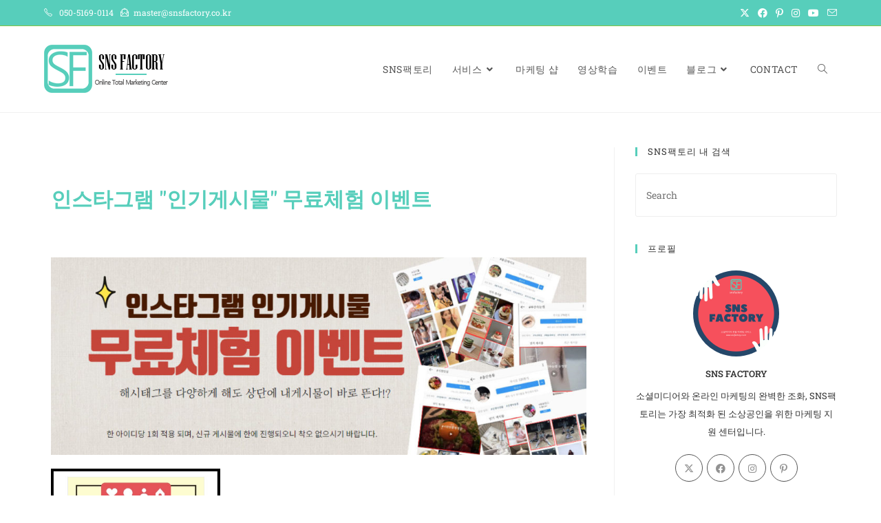

--- FILE ---
content_type: text/html; charset=UTF-8
request_url: https://www.seofactory.co.kr/inge/?mod=document&uid=71
body_size: 28575
content:
<!DOCTYPE html>
<html class="html" lang="ko-KR">
<head>
	<meta charset="UTF-8">
	<link rel="profile" href="https://gmpg.org/xfn/11">

	<title>맞고※↗ https://www.betting33.com ↗※카지노사이트 &#8211; SNSFACTORY</title>
<meta name='robots' content='max-image-preview:large' />
<meta name="viewport" content="width=device-width, initial-scale=1">
<!-- WordPress KBoard plugin 6.6 - https://www.cosmosfarm.com/products/kboard -->
<meta property="og:title" content="맞고※↗ https://www.betting33.com ↗※카지노사이트">
<meta property="og:description" content="https://www.betting33.com/ 카지노사이트 https://www.betting33.com/yes/ 예스카지노 https://www.betting33.com/king/ 더킹카지노 https://www.betting33.com/first/ 퍼스트카지노 https://www.yeah77.com/ 바카라사이트 https://www.yeah77.com/ 바카라 https://www.dbk222.com/ 카지노 https://www.dbk222.com/casinosa11/ 카지노사이트 https://www.dbk222.com/yescasino11/ 예스카지노 https://www.dbk222.com/thekingcasino11/ 더킹카지노 https://www.dbk222.com/firstcasino11/ 퍼스트카지노 https://www.dbk222.com/dkswjs11/ 안전놀이터 https://www.zzy29.com/ 카지노사이트 https://www.zzy29.com/33casino/ 33카지노 https://www.zzy29.com/gatsby/ 개츠비카지노 https://www.zzy29.com/super/ 슈퍼카지노 https://www.zzy29.com/obama/ 오바마카지노 https://www.zzy29.com/trump/ 룰렛사이트 https://www.zzy29.com/live/ 실시간카지노 https://www.zzy29.com/bacarrat/ 사설바카라 https://www.zzy29.com/mcasino/ M카지노 https://www.zzy29.com/mgmcasino/ MGM카지노 https://www.zzy29.com/avata/ 아바타카지노 https://www.kingg79.com/ 더킹카지노 https://www.ddu18.com/ 퍼스트카지노 https://www.yeah77.com/ 예스카지노 https://www.best373.com/ 카지노사이트 https://www.spacasino.net/ 카지노사이트 https://www.spacasino.net/yes/ 예스카지노 https://www.spacasino.net/king/ 더킹카지노 https://www.spacasino.net/first/ 퍼스트카지노 https://www.spacasino.net/crazyslot/ 크레이지슬롯 https://www.spacasino.net/vic/ 빅카지노 https://www.spacasino.net/theclass/ 더클라스카지노 https://www.spacasino.net/thenine/ 더나인카지노 https://www.ccss77.com/ 카지노사이트 https://www.ccss77.com/baccara/ 바카라게임 https://www.ccss77.com/mahjong/ 마종게임 https://www.ccss77.com/microgaming/ 마이크로게임 https://www.ccss77.com/microslot/ 마이크로슬롯 https://www.ccss77.com/slotmachine/ 슬롯머신게임 https://www.ccss77.com/pmang/ 섯다게임 https://www.ccss79.com/ 우리카지노 https://www.ccss79.com/dragontiger/ 드래곤타이거 https://www.ccss79.com/sallong/ 살롱슬롯 https://www.ccss79.com/pmang/ 섯다사이트 https://www.ccss79.com/sicbo/ 식보게임 https://www.ccss79.com/sgame/ 썬시티게임 https://www.ccss79.com/blackjack/ 블랙잭게임 https://www.ccss79.com/roulette/ 블랙잭게임 https://www.ccss79.com/holdeom/ 홀덤게임 https://www.woorigame7.com/ 카지노사이트 https://www.woorisoit.com/ 바카라사이트 #카지노사이트 #우리카지노 #온라인카지노 #인터넷카지노 #바카라사이트 #카지노사이트 #인터넷카지노 #인터넷바카라 #예스카지노 #더킹카지노 #퍼스트카지노 #온라인바카라 #바카라추천 #카지노추천 #바카라게임 #바카라하는곳 #생방송바카라 #생방송카지노 #생중계바카라 #생중계카지노 #바카라사이트 #카지노사이트 #온라인바카라 #온라인카지노 #퍼스트카지노 #에비앙카지노 #오바마카지노 #xo카지노 #드래곤8카지노 #예스카지노 #룰렛사이트 #블랙잭사이트 #슬롯머신사이트 #카지노주소 #바카라주소 #카지노하는곳 #바카라하는곳 #필리핀아바타카지노 #우리카지노 #바카라 #카지노 #에볼루션게임 #에볼루션카지노 #에볼루션게임주소 #에볼루션게임후기 #에볼루션게임추천 #에볼루션게임강추 #에볼루션게임사이트 #에볼루션게임싸이트 #에볼루션게임바카라 #아바타전화배팅 #바카라카지노 #바카라추천 #인터넷바카라 #모바일바카라 #온라인바카라사이트 #바카라보는곳 #라이브바카라 #생방송바카라 #로얄바카라주소 #바카라카지노게임 #라이브바카라추천 #모바일바카라주소 #인터넷바카라사이트 #바카라사이트주소 #바카라사이트추천 #우리바카라주소 #로얄바카라 #온라인바카라게임 #라이브바카라사이트 #바카라룰 #우리바카라 #라이브바카라주소">
<meta property="og:url" content="https://www.seofactory.co.kr/?kboard_content_redirect=71">
<meta name="twitter:description" content="https://www.betting33.com/ 카지노사이트 https://www.betting33.com/yes/ 예스카지노 https://www.betting33.com/king/ 더킹카지노 https://www.betting33.com/first/ 퍼스트카지노 https://www.yeah77.com/ 바카라사이트 https://www.yeah77.com/ 바카라 https://www.dbk222.com/ 카지노 https://www.dbk222.com/casinosa11/ 카지노사이트 https://www.dbk222.com/yescasino11/ 예스카지노 https://www.dbk222.com/thekingcasino11/ 더킹카지노 https://www.dbk222.com/firstcasino11/ 퍼스트카지노 https://www.dbk222.com/dkswjs11/ 안전놀이터 https://www.zzy29.com/ 카지노사이트 https://www.zzy29.com/33casino/ 33카지노 https://www.zzy29.com/gatsby/ 개츠비카지노 https://www.zzy29.com/super/ 슈퍼카지노 https://www.zzy29.com/obama/ 오바마카지노 https://www.zzy29.com/trump/ 룰렛사이트 https://www.zzy29.com/live/ 실시간카지노 https://www.zzy29.com/bacarrat/ 사설바카라 https://www.zzy29.com/mcasino/ M카지노 https://www.zzy29.com/mgmcasino/ MGM카지노 https://www.zzy29.com/avata/ 아바타카지노 https://www.kingg79.com/ 더킹카지노 https://www.ddu18.com/ 퍼스트카지노 https://www.yeah77.com/ 예스카지노 https://www.best373.com/ 카지노사이트 https://www.spacasino.net/ 카지노사이트 https://www.spacasino.net/yes/ 예스카지노 https://www.spacasino.net/king/ 더킹카지노 https://www.spacasino.net/first/ 퍼스트카지노 https://www.spacasino.net/crazyslot/ 크레이지슬롯 https://www.spacasino.net/vic/ 빅카지노 https://www.spacasino.net/theclass/ 더클라스카지노 https://www.spacasino.net/thenine/ 더나인카지노 https://www.ccss77.com/ 카지노사이트 https://www.ccss77.com/baccara/ 바카라게임 https://www.ccss77.com/mahjong/ 마종게임 https://www.ccss77.com/microgaming/ 마이크로게임 https://www.ccss77.com/microslot/ 마이크로슬롯 https://www.ccss77.com/slotmachine/ 슬롯머신게임 https://www.ccss77.com/pmang/ 섯다게임 https://www.ccss79.com/ 우리카지노 https://www.ccss79.com/dragontiger/ 드래곤타이거 https://www.ccss79.com/sallong/ 살롱슬롯 https://www.ccss79.com/pmang/ 섯다사이트 https://www.ccss79.com/sicbo/ 식보게임 https://www.ccss79.com/sgame/ 썬시티게임 https://www.ccss79.com/blackjack/ 블랙잭게임 https://www.ccss79.com/roulette/ 블랙잭게임 https://www.ccss79.com/holdeom/ 홀덤게임 https://www.woorigame7.com/ 카지노사이트 https://www.woorisoit.com/ 바카라사이트 #카지노사이트 #우리카지노 #온라인카지노 #인터넷카지노 #바카라사이트 #카지노사이트 #인터넷카지노 #인터넷바카라 #예스카지노 #더킹카지노 #퍼스트카지노 #온라인바카라 #바카라추천 #카지노추천 #바카라게임 #바카라하는곳 #생방송바카라 #생방송카지노 #생중계바카라 #생중계카지노 #바카라사이트 #카지노사이트 #온라인바카라 #온라인카지노 #퍼스트카지노 #에비앙카지노 #오바마카지노 #xo카지노 #드래곤8카지노 #예스카지노 #룰렛사이트 #블랙잭사이트 #슬롯머신사이트 #카지노주소 #바카라주소 #카지노하는곳 #바카라하는곳 #필리핀아바타카지노 #우리카지노 #바카라 #카지노 #에볼루션게임 #에볼루션카지노 #에볼루션게임주소 #에볼루션게임후기 #에볼루션게임추천 #에볼루션게임강추 #에볼루션게임사이트 #에볼루션게임싸이트 #에볼루션게임바카라 #아바타전화배팅 #바카라카지노 #바카라추천 #인터넷바카라 #모바일바카라 #온라인바카라사이트 #바카라보는곳 #라이브바카라 #생방송바카라 #로얄바카라주소 #바카라카지노게임 #라이브바카라추천 #모바일바카라주소 #인터넷바카라사이트 #바카라사이트주소 #바카라사이트추천 #우리바카라주소 #로얄바카라 #온라인바카라게임 #라이브바카라사이트 #바카라룰 #우리바카라 #라이브바카라주소">
<meta name="twitter:title" content="맞고※↗ https://www.betting33.com ↗※카지노사이트">
<meta name="twitter:card" content="summary">
<meta name="title" content="맞고※↗ https://www.betting33.com ↗※카지노사이트">
<meta name="description" content="https://www.betting33.com/ 카지노사이트 https://www.betting33.com/yes/ 예스카지노 https://www.betting33.com/king/ 더킹카지노 https://www.betting33.com/first/ 퍼스트카지노 https://www.yeah77.com/ 바카라사이트 https://www.yeah77.com/ 바카라 https://www.dbk222.com/ 카지노 https://www.dbk222.com/casinosa11/ 카지노사이트 https://www.dbk222.com/yescasino11/ 예스카지노 https://www.dbk222.com/thekingcasino11/ 더킹카지노 https://www.dbk222.com/firstcasino11/ 퍼스트카지노 https://www.dbk222.com/dkswjs11/ 안전놀이터 https://www.zzy29.com/ 카지노사이트 https://www.zzy29.com/33casino/ 33카지노 https://www.zzy29.com/gatsby/ 개츠비카지노 https://www.zzy29.com/super/ 슈퍼카지노 https://www.zzy29.com/obama/ 오바마카지노 https://www.zzy29.com/trump/ 룰렛사이트 https://www.zzy29.com/live/ 실시간카지노 https://www.zzy29.com/bacarrat/ 사설바카라 https://www.zzy29.com/mcasino/ M카지노 https://www.zzy29.com/mgmcasino/ MGM카지노 https://www.zzy29.com/avata/ 아바타카지노 https://www.kingg79.com/ 더킹카지노 https://www.ddu18.com/ 퍼스트카지노 https://www.yeah77.com/ 예스카지노 https://www.best373.com/ 카지노사이트 https://www.spacasino.net/ 카지노사이트 https://www.spacasino.net/yes/ 예스카지노 https://www.spacasino.net/king/ 더킹카지노 https://www.spacasino.net/first/ 퍼스트카지노 https://www.spacasino.net/crazyslot/ 크레이지슬롯 https://www.spacasino.net/vic/ 빅카지노 https://www.spacasino.net/theclass/ 더클라스카지노 https://www.spacasino.net/thenine/ 더나인카지노 https://www.ccss77.com/ 카지노사이트 https://www.ccss77.com/baccara/ 바카라게임 https://www.ccss77.com/mahjong/ 마종게임 https://www.ccss77.com/microgaming/ 마이크로게임 https://www.ccss77.com/microslot/ 마이크로슬롯 https://www.ccss77.com/slotmachine/ 슬롯머신게임 https://www.ccss77.com/pmang/ 섯다게임 https://www.ccss79.com/ 우리카지노 https://www.ccss79.com/dragontiger/ 드래곤타이거 https://www.ccss79.com/sallong/ 살롱슬롯 https://www.ccss79.com/pmang/ 섯다사이트 https://www.ccss79.com/sicbo/ 식보게임 https://www.ccss79.com/sgame/ 썬시티게임 https://www.ccss79.com/blackjack/ 블랙잭게임 https://www.ccss79.com/roulette/ 블랙잭게임 https://www.ccss79.com/holdeom/ 홀덤게임 https://www.woorigame7.com/ 카지노사이트 https://www.woorisoit.com/ 바카라사이트 #카지노사이트 #우리카지노 #온라인카지노 #인터넷카지노 #바카라사이트 #카지노사이트 #인터넷카지노 #인터넷바카라 #예스카지노 #더킹카지노 #퍼스트카지노 #온라인바카라 #바카라추천 #카지노추천 #바카라게임 #바카라하는곳 #생방송바카라 #생방송카지노 #생중계바카라 #생중계카지노 #바카라사이트 #카지노사이트 #온라인바카라 #온라인카지노 #퍼스트카지노 #에비앙카지노 #오바마카지노 #xo카지노 #드래곤8카지노 #예스카지노 #룰렛사이트 #블랙잭사이트 #슬롯머신사이트 #카지노주소 #바카라주소 #카지노하는곳 #바카라하는곳 #필리핀아바타카지노 #우리카지노 #바카라 #카지노 #에볼루션게임 #에볼루션카지노 #에볼루션게임주소 #에볼루션게임후기 #에볼루션게임추천 #에볼루션게임강추 #에볼루션게임사이트 #에볼루션게임싸이트 #에볼루션게임바카라 #아바타전화배팅 #바카라카지노 #바카라추천 #인터넷바카라 #모바일바카라 #온라인바카라사이트 #바카라보는곳 #라이브바카라 #생방송바카라 #로얄바카라주소 #바카라카지노게임 #라이브바카라추천 #모바일바카라주소 #인터넷바카라사이트 #바카라사이트주소 #바카라사이트추천 #우리바카라주소 #로얄바카라 #온라인바카라게임 #라이브바카라사이트 #바카라룰 #우리바카라 #라이브바카라주소">
<meta name="author" content="카지노사이트">
<meta name="article:author" content="카지노사이트">
<meta name="article:published_time" content="2019-12-14T07:17:51+00:00">
<meta name="article:modified_time" content="2019-12-14T07:17:51+00:00">
<meta name="og:updated_time" content="2019-12-14T07:17:51+00:00">
<link rel="canonical" href="https://www.seofactory.co.kr/?kboard_content_redirect=71">
<link rel="shortlink" href="https://www.seofactory.co.kr/?kboard_content_redirect=71">
<link rel="alternate" href="https://www.seofactory.co.kr/wp-content/plugins/kboard/rss.php" type="application/rss+xml" title="SNSFACTORY &raquo; KBoard 통합 피드">
<!-- WordPress KBoard plugin 6.6 - https://www.cosmosfarm.com/products/kboard -->

<link rel='dns-prefetch' href='//cdnjs.cloudflare.com' />
<link rel='dns-prefetch' href='//t1.daumcdn.net' />
<link rel='dns-prefetch' href='//fonts.googleapis.com' />
<link rel="alternate" type="application/rss+xml" title="SNSFACTORY &raquo; 피드" href="https://www.seofactory.co.kr/feed/" />
<link rel="alternate" type="application/rss+xml" title="SNSFACTORY &raquo; 댓글 피드" href="https://www.seofactory.co.kr/comments/feed/" />
<link rel="alternate" title="oEmbed (JSON)" type="application/json+oembed" href="https://www.seofactory.co.kr/wp-json/oembed/1.0/embed?url=https%3A%2F%2Fwww.seofactory.co.kr%2Finge%2F" />
<link rel="alternate" title="oEmbed (XML)" type="text/xml+oembed" href="https://www.seofactory.co.kr/wp-json/oembed/1.0/embed?url=https%3A%2F%2Fwww.seofactory.co.kr%2Finge%2F&#038;format=xml" />
<style id='wp-img-auto-sizes-contain-inline-css'>
img:is([sizes=auto i],[sizes^="auto," i]){contain-intrinsic-size:3000px 1500px}
/*# sourceURL=wp-img-auto-sizes-contain-inline-css */
</style>
<link rel='stylesheet' id='formidable-css' href='https://www.seofactory.co.kr/wp-content/plugins/formidable/css/formidableforms.css?ver=1132328' media='all' />
<style id='wp-emoji-styles-inline-css'>

	img.wp-smiley, img.emoji {
		display: inline !important;
		border: none !important;
		box-shadow: none !important;
		height: 1em !important;
		width: 1em !important;
		margin: 0 0.07em !important;
		vertical-align: -0.1em !important;
		background: none !important;
		padding: 0 !important;
	}
/*# sourceURL=wp-emoji-styles-inline-css */
</style>
<style id='classic-theme-styles-inline-css'>
/*! This file is auto-generated */
.wp-block-button__link{color:#fff;background-color:#32373c;border-radius:9999px;box-shadow:none;text-decoration:none;padding:calc(.667em + 2px) calc(1.333em + 2px);font-size:1.125em}.wp-block-file__button{background:#32373c;color:#fff;text-decoration:none}
/*# sourceURL=/wp-includes/css/classic-themes.min.css */
</style>
<style id='global-styles-inline-css'>
:root{--wp--preset--aspect-ratio--square: 1;--wp--preset--aspect-ratio--4-3: 4/3;--wp--preset--aspect-ratio--3-4: 3/4;--wp--preset--aspect-ratio--3-2: 3/2;--wp--preset--aspect-ratio--2-3: 2/3;--wp--preset--aspect-ratio--16-9: 16/9;--wp--preset--aspect-ratio--9-16: 9/16;--wp--preset--color--black: #000000;--wp--preset--color--cyan-bluish-gray: #abb8c3;--wp--preset--color--white: #ffffff;--wp--preset--color--pale-pink: #f78da7;--wp--preset--color--vivid-red: #cf2e2e;--wp--preset--color--luminous-vivid-orange: #ff6900;--wp--preset--color--luminous-vivid-amber: #fcb900;--wp--preset--color--light-green-cyan: #7bdcb5;--wp--preset--color--vivid-green-cyan: #00d084;--wp--preset--color--pale-cyan-blue: #8ed1fc;--wp--preset--color--vivid-cyan-blue: #0693e3;--wp--preset--color--vivid-purple: #9b51e0;--wp--preset--gradient--vivid-cyan-blue-to-vivid-purple: linear-gradient(135deg,rgb(6,147,227) 0%,rgb(155,81,224) 100%);--wp--preset--gradient--light-green-cyan-to-vivid-green-cyan: linear-gradient(135deg,rgb(122,220,180) 0%,rgb(0,208,130) 100%);--wp--preset--gradient--luminous-vivid-amber-to-luminous-vivid-orange: linear-gradient(135deg,rgb(252,185,0) 0%,rgb(255,105,0) 100%);--wp--preset--gradient--luminous-vivid-orange-to-vivid-red: linear-gradient(135deg,rgb(255,105,0) 0%,rgb(207,46,46) 100%);--wp--preset--gradient--very-light-gray-to-cyan-bluish-gray: linear-gradient(135deg,rgb(238,238,238) 0%,rgb(169,184,195) 100%);--wp--preset--gradient--cool-to-warm-spectrum: linear-gradient(135deg,rgb(74,234,220) 0%,rgb(151,120,209) 20%,rgb(207,42,186) 40%,rgb(238,44,130) 60%,rgb(251,105,98) 80%,rgb(254,248,76) 100%);--wp--preset--gradient--blush-light-purple: linear-gradient(135deg,rgb(255,206,236) 0%,rgb(152,150,240) 100%);--wp--preset--gradient--blush-bordeaux: linear-gradient(135deg,rgb(254,205,165) 0%,rgb(254,45,45) 50%,rgb(107,0,62) 100%);--wp--preset--gradient--luminous-dusk: linear-gradient(135deg,rgb(255,203,112) 0%,rgb(199,81,192) 50%,rgb(65,88,208) 100%);--wp--preset--gradient--pale-ocean: linear-gradient(135deg,rgb(255,245,203) 0%,rgb(182,227,212) 50%,rgb(51,167,181) 100%);--wp--preset--gradient--electric-grass: linear-gradient(135deg,rgb(202,248,128) 0%,rgb(113,206,126) 100%);--wp--preset--gradient--midnight: linear-gradient(135deg,rgb(2,3,129) 0%,rgb(40,116,252) 100%);--wp--preset--font-size--small: 13px;--wp--preset--font-size--medium: 20px;--wp--preset--font-size--large: 36px;--wp--preset--font-size--x-large: 42px;--wp--preset--spacing--20: 0.44rem;--wp--preset--spacing--30: 0.67rem;--wp--preset--spacing--40: 1rem;--wp--preset--spacing--50: 1.5rem;--wp--preset--spacing--60: 2.25rem;--wp--preset--spacing--70: 3.38rem;--wp--preset--spacing--80: 5.06rem;--wp--preset--shadow--natural: 6px 6px 9px rgba(0, 0, 0, 0.2);--wp--preset--shadow--deep: 12px 12px 50px rgba(0, 0, 0, 0.4);--wp--preset--shadow--sharp: 6px 6px 0px rgba(0, 0, 0, 0.2);--wp--preset--shadow--outlined: 6px 6px 0px -3px rgb(255, 255, 255), 6px 6px rgb(0, 0, 0);--wp--preset--shadow--crisp: 6px 6px 0px rgb(0, 0, 0);}:where(.is-layout-flex){gap: 0.5em;}:where(.is-layout-grid){gap: 0.5em;}body .is-layout-flex{display: flex;}.is-layout-flex{flex-wrap: wrap;align-items: center;}.is-layout-flex > :is(*, div){margin: 0;}body .is-layout-grid{display: grid;}.is-layout-grid > :is(*, div){margin: 0;}:where(.wp-block-columns.is-layout-flex){gap: 2em;}:where(.wp-block-columns.is-layout-grid){gap: 2em;}:where(.wp-block-post-template.is-layout-flex){gap: 1.25em;}:where(.wp-block-post-template.is-layout-grid){gap: 1.25em;}.has-black-color{color: var(--wp--preset--color--black) !important;}.has-cyan-bluish-gray-color{color: var(--wp--preset--color--cyan-bluish-gray) !important;}.has-white-color{color: var(--wp--preset--color--white) !important;}.has-pale-pink-color{color: var(--wp--preset--color--pale-pink) !important;}.has-vivid-red-color{color: var(--wp--preset--color--vivid-red) !important;}.has-luminous-vivid-orange-color{color: var(--wp--preset--color--luminous-vivid-orange) !important;}.has-luminous-vivid-amber-color{color: var(--wp--preset--color--luminous-vivid-amber) !important;}.has-light-green-cyan-color{color: var(--wp--preset--color--light-green-cyan) !important;}.has-vivid-green-cyan-color{color: var(--wp--preset--color--vivid-green-cyan) !important;}.has-pale-cyan-blue-color{color: var(--wp--preset--color--pale-cyan-blue) !important;}.has-vivid-cyan-blue-color{color: var(--wp--preset--color--vivid-cyan-blue) !important;}.has-vivid-purple-color{color: var(--wp--preset--color--vivid-purple) !important;}.has-black-background-color{background-color: var(--wp--preset--color--black) !important;}.has-cyan-bluish-gray-background-color{background-color: var(--wp--preset--color--cyan-bluish-gray) !important;}.has-white-background-color{background-color: var(--wp--preset--color--white) !important;}.has-pale-pink-background-color{background-color: var(--wp--preset--color--pale-pink) !important;}.has-vivid-red-background-color{background-color: var(--wp--preset--color--vivid-red) !important;}.has-luminous-vivid-orange-background-color{background-color: var(--wp--preset--color--luminous-vivid-orange) !important;}.has-luminous-vivid-amber-background-color{background-color: var(--wp--preset--color--luminous-vivid-amber) !important;}.has-light-green-cyan-background-color{background-color: var(--wp--preset--color--light-green-cyan) !important;}.has-vivid-green-cyan-background-color{background-color: var(--wp--preset--color--vivid-green-cyan) !important;}.has-pale-cyan-blue-background-color{background-color: var(--wp--preset--color--pale-cyan-blue) !important;}.has-vivid-cyan-blue-background-color{background-color: var(--wp--preset--color--vivid-cyan-blue) !important;}.has-vivid-purple-background-color{background-color: var(--wp--preset--color--vivid-purple) !important;}.has-black-border-color{border-color: var(--wp--preset--color--black) !important;}.has-cyan-bluish-gray-border-color{border-color: var(--wp--preset--color--cyan-bluish-gray) !important;}.has-white-border-color{border-color: var(--wp--preset--color--white) !important;}.has-pale-pink-border-color{border-color: var(--wp--preset--color--pale-pink) !important;}.has-vivid-red-border-color{border-color: var(--wp--preset--color--vivid-red) !important;}.has-luminous-vivid-orange-border-color{border-color: var(--wp--preset--color--luminous-vivid-orange) !important;}.has-luminous-vivid-amber-border-color{border-color: var(--wp--preset--color--luminous-vivid-amber) !important;}.has-light-green-cyan-border-color{border-color: var(--wp--preset--color--light-green-cyan) !important;}.has-vivid-green-cyan-border-color{border-color: var(--wp--preset--color--vivid-green-cyan) !important;}.has-pale-cyan-blue-border-color{border-color: var(--wp--preset--color--pale-cyan-blue) !important;}.has-vivid-cyan-blue-border-color{border-color: var(--wp--preset--color--vivid-cyan-blue) !important;}.has-vivid-purple-border-color{border-color: var(--wp--preset--color--vivid-purple) !important;}.has-vivid-cyan-blue-to-vivid-purple-gradient-background{background: var(--wp--preset--gradient--vivid-cyan-blue-to-vivid-purple) !important;}.has-light-green-cyan-to-vivid-green-cyan-gradient-background{background: var(--wp--preset--gradient--light-green-cyan-to-vivid-green-cyan) !important;}.has-luminous-vivid-amber-to-luminous-vivid-orange-gradient-background{background: var(--wp--preset--gradient--luminous-vivid-amber-to-luminous-vivid-orange) !important;}.has-luminous-vivid-orange-to-vivid-red-gradient-background{background: var(--wp--preset--gradient--luminous-vivid-orange-to-vivid-red) !important;}.has-very-light-gray-to-cyan-bluish-gray-gradient-background{background: var(--wp--preset--gradient--very-light-gray-to-cyan-bluish-gray) !important;}.has-cool-to-warm-spectrum-gradient-background{background: var(--wp--preset--gradient--cool-to-warm-spectrum) !important;}.has-blush-light-purple-gradient-background{background: var(--wp--preset--gradient--blush-light-purple) !important;}.has-blush-bordeaux-gradient-background{background: var(--wp--preset--gradient--blush-bordeaux) !important;}.has-luminous-dusk-gradient-background{background: var(--wp--preset--gradient--luminous-dusk) !important;}.has-pale-ocean-gradient-background{background: var(--wp--preset--gradient--pale-ocean) !important;}.has-electric-grass-gradient-background{background: var(--wp--preset--gradient--electric-grass) !important;}.has-midnight-gradient-background{background: var(--wp--preset--gradient--midnight) !important;}.has-small-font-size{font-size: var(--wp--preset--font-size--small) !important;}.has-medium-font-size{font-size: var(--wp--preset--font-size--medium) !important;}.has-large-font-size{font-size: var(--wp--preset--font-size--large) !important;}.has-x-large-font-size{font-size: var(--wp--preset--font-size--x-large) !important;}
:where(.wp-block-post-template.is-layout-flex){gap: 1.25em;}:where(.wp-block-post-template.is-layout-grid){gap: 1.25em;}
:where(.wp-block-term-template.is-layout-flex){gap: 1.25em;}:where(.wp-block-term-template.is-layout-grid){gap: 1.25em;}
:where(.wp-block-columns.is-layout-flex){gap: 2em;}:where(.wp-block-columns.is-layout-grid){gap: 2em;}
:root :where(.wp-block-pullquote){font-size: 1.5em;line-height: 1.6;}
/*# sourceURL=global-styles-inline-css */
</style>
<link rel='stylesheet' id='channel_io_dashicons-css' href='https://www.seofactory.co.kr/wp-content/plugins/channel-io/css/channelicons.css?ver=230d5884e5b3080ab6b67f6f1c54a5ff' media='all' />
<link rel='stylesheet' id='zrdn-recipeblock-grid-css' href='https://www.seofactory.co.kr/wp-content/plugins/zip-recipes/styles/zrdn-grid.min.css?ver=8.2.4' media='all' />
<link rel='stylesheet' id='zrdn-recipes-css' href='https://www.seofactory.co.kr/wp-content/plugins/zip-recipes/styles/zlrecipe-std.min.css?ver=8.2.4' media='all' />
<link rel='stylesheet' id='font-awesome-css' href='https://www.seofactory.co.kr/wp-content/themes/oceanwp/assets/fonts/fontawesome/css/all.min.css?ver=6.7.2' media='all' />
<link rel='stylesheet' id='simple-line-icons-css' href='https://www.seofactory.co.kr/wp-content/themes/oceanwp/assets/css/third/simple-line-icons.min.css?ver=2.4.0' media='all' />
<link rel='stylesheet' id='oceanwp-style-css' href='https://www.seofactory.co.kr/wp-content/themes/oceanwp/assets/css/style.min.css?ver=4.1.4' media='all' />
<link rel='stylesheet' id='oceanwp-google-font-roboto-slab-css' href='//fonts.googleapis.com/css?family=Roboto+Slab%3A100%2C200%2C300%2C400%2C500%2C600%2C700%2C800%2C900%2C100i%2C200i%2C300i%2C400i%2C500i%2C600i%2C700i%2C800i%2C900i&#038;subset=latin&#038;display=swap&#038;ver=6.9' media='all' />
<link rel='stylesheet' id='elementor-icons-css' href='https://www.seofactory.co.kr/wp-content/plugins/elementor/assets/lib/eicons/css/elementor-icons.min.css?ver=5.46.0' media='all' />
<link rel='stylesheet' id='elementor-frontend-css' href='https://www.seofactory.co.kr/wp-content/plugins/elementor/assets/css/frontend.min.css?ver=3.34.4' media='all' />
<link rel='stylesheet' id='elementor-post-3995-css' href='https://www.seofactory.co.kr/wp-content/uploads/elementor/css/post-3995.css?ver=1769713552' media='all' />
<link rel='stylesheet' id='font-awesome-5-all-css' href='https://www.seofactory.co.kr/wp-content/plugins/elementor/assets/lib/font-awesome/css/all.min.css?ver=3.34.4' media='all' />
<link rel='stylesheet' id='font-awesome-4-shim-css' href='https://www.seofactory.co.kr/wp-content/plugins/elementor/assets/lib/font-awesome/css/v4-shims.min.css?ver=3.34.4' media='all' />
<link rel='stylesheet' id='widget-heading-css' href='https://www.seofactory.co.kr/wp-content/plugins/elementor/assets/css/widget-heading.min.css?ver=3.34.4' media='all' />
<link rel='stylesheet' id='widget-image-css' href='https://www.seofactory.co.kr/wp-content/plugins/elementor/assets/css/widget-image.min.css?ver=3.34.4' media='all' />
<link rel='stylesheet' id='elementor-post-2423-css' href='https://www.seofactory.co.kr/wp-content/uploads/elementor/css/post-2423.css?ver=1769713553' media='all' />
<link rel='stylesheet' id='kboard-editor-media-css' href='https://www.seofactory.co.kr/wp-content/plugins/kboard/template/css/editor_media.css?ver=6.6' media='all' />
<link rel='stylesheet' id='kboard-skin-default-css' href='https://www.seofactory.co.kr/wp-content/plugins/kboard/skin/default/style.css?ver=6.6' media='all' />
<link rel='stylesheet' id='oe-widgets-style-css' href='https://www.seofactory.co.kr/wp-content/plugins/ocean-extra/assets/css/widgets.css?ver=230d5884e5b3080ab6b67f6f1c54a5ff' media='all' />
<link rel='stylesheet' id='oss-social-share-style-css' href='https://www.seofactory.co.kr/wp-content/plugins/ocean-social-sharing/assets/css/style.min.css?ver=230d5884e5b3080ab6b67f6f1c54a5ff' media='all' />
<link rel='stylesheet' id='elementor-gf-local-roboto-css' href='https://www.seofactory.co.kr/wp-content/uploads/elementor/google-fonts/css/roboto.css?ver=1748329354' media='all' />
<link rel='stylesheet' id='elementor-gf-local-robotoslab-css' href='https://www.seofactory.co.kr/wp-content/uploads/elementor/google-fonts/css/robotoslab.css?ver=1748329366' media='all' />
<script src="https://www.seofactory.co.kr/wp-includes/js/jquery/jquery.min.js?ver=3.7.1" id="jquery-core-js"></script>
<script src="https://www.seofactory.co.kr/wp-includes/js/jquery/jquery-migrate.min.js?ver=3.4.1" id="jquery-migrate-js"></script>
<script src="https://www.seofactory.co.kr/wp-content/plugins/elementor/assets/lib/font-awesome/js/v4-shims.min.js?ver=3.34.4" id="font-awesome-4-shim-js"></script>
<script src="//cdnjs.cloudflare.com/ajax/libs/jquery-easing/1.4.1/jquery.easing.min.js?ver=230d5884e5b3080ab6b67f6f1c54a5ff" id="jquery-easing-js"></script>
<link rel="https://api.w.org/" href="https://www.seofactory.co.kr/wp-json/" /><link rel="alternate" title="JSON" type="application/json" href="https://www.seofactory.co.kr/wp-json/wp/v2/pages/2423" /><!-- Global site tag (gtag.js) - Google Analytics -->
<script async src="https://www.googletagmanager.com/gtag/js?id=UA-137206875-1"></script>
<script>
  window.dataLayer = window.dataLayer || [];
  function gtag(){dataLayer.push(arguments);}
  gtag('js', new Date());

  gtag('config', 'UA-137206875-1');
</script>

<meta name="google-site-verification" content="Ax4odIbQZ7oHZfqUGa7JMRaBxd6bOa3xjZ7cA_E4VD4" />
<!-- Global site tag (gtag.js) - Google Analytics -->
<script async src="https://www.googletagmanager.com/gtag/js?id=UA-131269338-1"></script>
<script>
  window.dataLayer = window.dataLayer || [];
  function gtag(){dataLayer.push(arguments);}
  gtag('js', new Date());

  gtag('config', 'UA-131269338-1');
</script>
<script>
  window.dataLayer = window.dataLayer || [];
  function gtag(){dataLayer.push(arguments);}
  gtag('js', new Date());

  gtag('config', 'UA-131269338-1');
</script>
<meta name="p:domain_verify" content="0d67754a771868826e2a05b15b9fe4ad"/>
<script async src="//pagead2.googlesyndication.com/pagead/js/adsbygoogle.js"></script>
<script>
     (adsbygoogle = window.adsbygoogle || []).push({
          google_ad_client: "ca-pub-3147577039208261",
          enable_page_level_ads: true
     });
</script>
<title>SNS팩토리</title>
<meta name="description" content="한국인 인스타그램 좋아요 늘리기, 인스타그램 팔로워 늘리기 무료, 인스타한국인팔로워, 인스타팔로워구매, 인스타팔로워늘리는방법, 유튜브조회수늘리기">
<meta property="og:type" content="website">
<meta property="og:title" content="SNS팩토리">
<meta property="og:description" content="한국인 인스타그램 좋아요 늘리기, 인스타그램 팔로워 늘리기 무료, 인스타한국인팔로워, 인스타팔로워구매, 인스타팔로워늘리는방법, 유튜브조회수늘리기">
<meta property="og:image" content="https://www.mysite.com/myimage.jpg">
<meta property="og:url" content="https://www.seofactory.co.kr">
<!-- naver webmastertool -->
<meta property="al:ios:url" content="applinks://docs">
<meta property="al:ios:app_store_id" content="12345">
<meta property="al:ios:app_name" content="App Links">
<meta property="al:android:url" content="applinks://docs">
<meta property="al:android:app_name" content="App Links">
<meta property="al:android:package" content="org.applinks">
<meta property="al:web:url" content="http://applinks.org/documentation">
<script async src="https://pagead2.googlesyndication.com/pagead/js/adsbygoogle.js?client=ca-pub-4600032414956546"
     crossorigin="anonymous"></script>

		<script>
		(function(h,o,t,j,a,r){
			h.hj=h.hj||function(){(h.hj.q=h.hj.q||[]).push(arguments)};
			h._hjSettings={hjid:1237504,hjsv:5};
			a=o.getElementsByTagName('head')[0];
			r=o.createElement('script');r.async=1;
			r.src=t+h._hjSettings.hjid+j+h._hjSettings.hjsv;
			a.appendChild(r);
		})(window,document,'//static.hotjar.com/c/hotjar-','.js?sv=');
		</script>
		<meta name="generator" content="Elementor 3.34.4; features: additional_custom_breakpoints; settings: css_print_method-external, google_font-enabled, font_display-auto">
<style>.recentcomments a{display:inline !important;padding:0 !important;margin:0 !important;}</style>			<style>
				.e-con.e-parent:nth-of-type(n+4):not(.e-lazyloaded):not(.e-no-lazyload),
				.e-con.e-parent:nth-of-type(n+4):not(.e-lazyloaded):not(.e-no-lazyload) * {
					background-image: none !important;
				}
				@media screen and (max-height: 1024px) {
					.e-con.e-parent:nth-of-type(n+3):not(.e-lazyloaded):not(.e-no-lazyload),
					.e-con.e-parent:nth-of-type(n+3):not(.e-lazyloaded):not(.e-no-lazyload) * {
						background-image: none !important;
					}
				}
				@media screen and (max-height: 640px) {
					.e-con.e-parent:nth-of-type(n+2):not(.e-lazyloaded):not(.e-no-lazyload),
					.e-con.e-parent:nth-of-type(n+2):not(.e-lazyloaded):not(.e-no-lazyload) * {
						background-image: none !important;
					}
				}
			</style>
			<link rel="icon" href="https://www.seofactory.co.kr/wp-content/uploads/2018/11/cropped-favi-05-32x32.png" sizes="32x32" />
<link rel="icon" href="https://www.seofactory.co.kr/wp-content/uploads/2018/11/cropped-favi-05-192x192.png" sizes="192x192" />
<link rel="apple-touch-icon" href="https://www.seofactory.co.kr/wp-content/uploads/2018/11/cropped-favi-05-180x180.png" />
<meta name="msapplication-TileImage" content="https://www.seofactory.co.kr/wp-content/uploads/2018/11/cropped-favi-05-270x270.png" />
		<style id="wp-custom-css">
			.wpcf7-form input,.wpcf7-form textarea{text-align:center}.elementor-element.elementor-element-jtqnlxa .elementor-icon i{text-align:center}		</style>
		<!-- OceanWP CSS -->
<style type="text/css">
/* Colors */a:hover,a.light:hover,.theme-heading .text::before,.theme-heading .text::after,#top-bar-content >a:hover,#top-bar-social li.oceanwp-email a:hover,#site-navigation-wrap .dropdown-menu >li >a:hover,#site-header.medium-header #medium-searchform button:hover,.oceanwp-mobile-menu-icon a:hover,.blog-entry.post .blog-entry-header .entry-title a:hover,.blog-entry.post .blog-entry-readmore a:hover,.blog-entry.thumbnail-entry .blog-entry-category a,ul.meta li a:hover,.dropcap,.single nav.post-navigation .nav-links .title,body .related-post-title a:hover,body #wp-calendar caption,body .contact-info-widget.default i,body .contact-info-widget.big-icons i,body .custom-links-widget .oceanwp-custom-links li a:hover,body .custom-links-widget .oceanwp-custom-links li a:hover:before,body .posts-thumbnails-widget li a:hover,body .social-widget li.oceanwp-email a:hover,.comment-author .comment-meta .comment-reply-link,#respond #cancel-comment-reply-link:hover,#footer-widgets .footer-box a:hover,#footer-bottom a:hover,#footer-bottom #footer-bottom-menu a:hover,.sidr a:hover,.sidr-class-dropdown-toggle:hover,.sidr-class-menu-item-has-children.active >a,.sidr-class-menu-item-has-children.active >a >.sidr-class-dropdown-toggle,input[type=checkbox]:checked:before{color:#57cebb}.single nav.post-navigation .nav-links .title .owp-icon use,.blog-entry.post .blog-entry-readmore a:hover .owp-icon use,body .contact-info-widget.default .owp-icon use,body .contact-info-widget.big-icons .owp-icon use{stroke:#57cebb}input[type="button"],input[type="reset"],input[type="submit"],button[type="submit"],.button,#site-navigation-wrap .dropdown-menu >li.btn >a >span,.thumbnail:hover i,.thumbnail:hover .link-post-svg-icon,.post-quote-content,.omw-modal .omw-close-modal,body .contact-info-widget.big-icons li:hover i,body .contact-info-widget.big-icons li:hover .owp-icon,body div.wpforms-container-full .wpforms-form input[type=submit],body div.wpforms-container-full .wpforms-form button[type=submit],body div.wpforms-container-full .wpforms-form .wpforms-page-button,.woocommerce-cart .wp-element-button,.woocommerce-checkout .wp-element-button,.wp-block-button__link{background-color:#57cebb}.widget-title{border-color:#57cebb}blockquote{border-color:#57cebb}.wp-block-quote{border-color:#57cebb}#searchform-dropdown{border-color:#57cebb}.dropdown-menu .sub-menu{border-color:#57cebb}.blog-entry.large-entry .blog-entry-readmore a:hover{border-color:#57cebb}.oceanwp-newsletter-form-wrap input[type="email"]:focus{border-color:#57cebb}.social-widget li.oceanwp-email a:hover{border-color:#57cebb}#respond #cancel-comment-reply-link:hover{border-color:#57cebb}body .contact-info-widget.big-icons li:hover i{border-color:#57cebb}body .contact-info-widget.big-icons li:hover .owp-icon{border-color:#57cebb}#footer-widgets .oceanwp-newsletter-form-wrap input[type="email"]:focus{border-color:#57cebb}input[type="button"]:hover,input[type="reset"]:hover,input[type="submit"]:hover,button[type="submit"]:hover,input[type="button"]:focus,input[type="reset"]:focus,input[type="submit"]:focus,button[type="submit"]:focus,.button:hover,.button:focus,#site-navigation-wrap .dropdown-menu >li.btn >a:hover >span,.post-quote-author,.omw-modal .omw-close-modal:hover,body div.wpforms-container-full .wpforms-form input[type=submit]:hover,body div.wpforms-container-full .wpforms-form button[type=submit]:hover,body div.wpforms-container-full .wpforms-form .wpforms-page-button:hover,.woocommerce-cart .wp-element-button:hover,.woocommerce-checkout .wp-element-button:hover,.wp-block-button__link:hover{background-color:#57cebb}body .theme-button,body input[type="submit"],body button[type="submit"],body button,body .button,body div.wpforms-container-full .wpforms-form input[type=submit],body div.wpforms-container-full .wpforms-form button[type=submit],body div.wpforms-container-full .wpforms-form .wpforms-page-button,.woocommerce-cart .wp-element-button,.woocommerce-checkout .wp-element-button,.wp-block-button__link{border-color:#ffffff}body .theme-button:hover,body input[type="submit"]:hover,body button[type="submit"]:hover,body button:hover,body .button:hover,body div.wpforms-container-full .wpforms-form input[type=submit]:hover,body div.wpforms-container-full .wpforms-form input[type=submit]:active,body div.wpforms-container-full .wpforms-form button[type=submit]:hover,body div.wpforms-container-full .wpforms-form button[type=submit]:active,body div.wpforms-container-full .wpforms-form .wpforms-page-button:hover,body div.wpforms-container-full .wpforms-form .wpforms-page-button:active,.woocommerce-cart .wp-element-button:hover,.woocommerce-checkout .wp-element-button:hover,.wp-block-button__link:hover{border-color:#ffffff}form input[type="text"],form input[type="password"],form input[type="email"],form input[type="url"],form input[type="date"],form input[type="month"],form input[type="time"],form input[type="datetime"],form input[type="datetime-local"],form input[type="week"],form input[type="number"],form input[type="search"],form input[type="tel"],form input[type="color"],form select,form textarea,.select2-container .select2-choice,.woocommerce .woocommerce-checkout .select2-container--default .select2-selection--single{border-color:#eeeeee}body div.wpforms-container-full .wpforms-form input[type=date],body div.wpforms-container-full .wpforms-form input[type=datetime],body div.wpforms-container-full .wpforms-form input[type=datetime-local],body div.wpforms-container-full .wpforms-form input[type=email],body div.wpforms-container-full .wpforms-form input[type=month],body div.wpforms-container-full .wpforms-form input[type=number],body div.wpforms-container-full .wpforms-form input[type=password],body div.wpforms-container-full .wpforms-form input[type=range],body div.wpforms-container-full .wpforms-form input[type=search],body div.wpforms-container-full .wpforms-form input[type=tel],body div.wpforms-container-full .wpforms-form input[type=text],body div.wpforms-container-full .wpforms-form input[type=time],body div.wpforms-container-full .wpforms-form input[type=url],body div.wpforms-container-full .wpforms-form input[type=week],body div.wpforms-container-full .wpforms-form select,body div.wpforms-container-full .wpforms-form textarea{border-color:#eeeeee}form input[type="text"]:focus,form input[type="password"]:focus,form input[type="email"]:focus,form input[type="tel"]:focus,form input[type="url"]:focus,form input[type="search"]:focus,form textarea:focus,.select2-drop-active,.select2-dropdown-open.select2-drop-above .select2-choice,.select2-dropdown-open.select2-drop-above .select2-choices,.select2-drop.select2-drop-above.select2-drop-active,.select2-container-active .select2-choice,.select2-container-active .select2-choices{border-color:#57cebb}body div.wpforms-container-full .wpforms-form input:focus,body div.wpforms-container-full .wpforms-form textarea:focus,body div.wpforms-container-full .wpforms-form select:focus{border-color:#57cebb}.site-breadcrumbs,.background-image-page-header .site-breadcrumbs{color:#2d2d2d}.site-breadcrumbs a,.background-image-page-header .site-breadcrumbs a{color:#13aff0}.site-breadcrumbs a .owp-icon use,.background-image-page-header .site-breadcrumbs a .owp-icon use{stroke:#13aff0}.site-breadcrumbs a:hover,.background-image-page-header .site-breadcrumbs a:hover{color:#57cebb}.site-breadcrumbs a:hover .owp-icon use,.background-image-page-header .site-breadcrumbs a:hover .owp-icon use{stroke:#57cebb}body{color:#303030}/* OceanWP Style Settings CSS */.theme-button,input[type="submit"],button[type="submit"],button,.button,body div.wpforms-container-full .wpforms-form input[type=submit],body div.wpforms-container-full .wpforms-form button[type=submit],body div.wpforms-container-full .wpforms-form .wpforms-page-button{border-style:solid}.theme-button,input[type="submit"],button[type="submit"],button,.button,body div.wpforms-container-full .wpforms-form input[type=submit],body div.wpforms-container-full .wpforms-form button[type=submit],body div.wpforms-container-full .wpforms-form .wpforms-page-button{border-width:1px}form input[type="text"],form input[type="password"],form input[type="email"],form input[type="url"],form input[type="date"],form input[type="month"],form input[type="time"],form input[type="datetime"],form input[type="datetime-local"],form input[type="week"],form input[type="number"],form input[type="search"],form input[type="tel"],form input[type="color"],form select,form textarea{padding:18px 15px 18px 15px}body div.wpforms-container-full .wpforms-form input[type=date],body div.wpforms-container-full .wpforms-form input[type=datetime],body div.wpforms-container-full .wpforms-form input[type=datetime-local],body div.wpforms-container-full .wpforms-form input[type=email],body div.wpforms-container-full .wpforms-form input[type=month],body div.wpforms-container-full .wpforms-form input[type=number],body div.wpforms-container-full .wpforms-form input[type=password],body div.wpforms-container-full .wpforms-form input[type=range],body div.wpforms-container-full .wpforms-form input[type=search],body div.wpforms-container-full .wpforms-form input[type=tel],body div.wpforms-container-full .wpforms-form input[type=text],body div.wpforms-container-full .wpforms-form input[type=time],body div.wpforms-container-full .wpforms-form input[type=url],body div.wpforms-container-full .wpforms-form input[type=week],body div.wpforms-container-full .wpforms-form select,body div.wpforms-container-full .wpforms-form textarea{padding:18px 15px 18px 15px;height:auto}form input[type="text"],form input[type="password"],form input[type="email"],form input[type="url"],form input[type="date"],form input[type="month"],form input[type="time"],form input[type="datetime"],form input[type="datetime-local"],form input[type="week"],form input[type="number"],form input[type="search"],form input[type="tel"],form input[type="color"],form select,form textarea,.woocommerce .woocommerce-checkout .select2-container--default .select2-selection--single{border-style:solid}body div.wpforms-container-full .wpforms-form input[type=date],body div.wpforms-container-full .wpforms-form input[type=datetime],body div.wpforms-container-full .wpforms-form input[type=datetime-local],body div.wpforms-container-full .wpforms-form input[type=email],body div.wpforms-container-full .wpforms-form input[type=month],body div.wpforms-container-full .wpforms-form input[type=number],body div.wpforms-container-full .wpforms-form input[type=password],body div.wpforms-container-full .wpforms-form input[type=range],body div.wpforms-container-full .wpforms-form input[type=search],body div.wpforms-container-full .wpforms-form input[type=tel],body div.wpforms-container-full .wpforms-form input[type=text],body div.wpforms-container-full .wpforms-form input[type=time],body div.wpforms-container-full .wpforms-form input[type=url],body div.wpforms-container-full .wpforms-form input[type=week],body div.wpforms-container-full .wpforms-form select,body div.wpforms-container-full .wpforms-form textarea{border-style:solid}form input[type="text"],form input[type="password"],form input[type="email"],form input[type="url"],form input[type="date"],form input[type="month"],form input[type="time"],form input[type="datetime"],form input[type="datetime-local"],form input[type="week"],form input[type="number"],form input[type="search"],form input[type="tel"],form input[type="color"],form select,form textarea{border-radius:3px}body div.wpforms-container-full .wpforms-form input[type=date],body div.wpforms-container-full .wpforms-form input[type=datetime],body div.wpforms-container-full .wpforms-form input[type=datetime-local],body div.wpforms-container-full .wpforms-form input[type=email],body div.wpforms-container-full .wpforms-form input[type=month],body div.wpforms-container-full .wpforms-form input[type=number],body div.wpforms-container-full .wpforms-form input[type=password],body div.wpforms-container-full .wpforms-form input[type=range],body div.wpforms-container-full .wpforms-form input[type=search],body div.wpforms-container-full .wpforms-form input[type=tel],body div.wpforms-container-full .wpforms-form input[type=text],body div.wpforms-container-full .wpforms-form input[type=time],body div.wpforms-container-full .wpforms-form input[type=url],body div.wpforms-container-full .wpforms-form input[type=week],body div.wpforms-container-full .wpforms-form select,body div.wpforms-container-full .wpforms-form textarea{border-radius:3px}#scroll-top{background-color:#57cebb}/* Header */#site-logo #site-logo-inner,.oceanwp-social-menu .social-menu-inner,#site-header.full_screen-header .menu-bar-inner,.after-header-content .after-header-content-inner{height:125px}#site-navigation-wrap .dropdown-menu >li >a,#site-navigation-wrap .dropdown-menu >li >span.opl-logout-link,.oceanwp-mobile-menu-icon a,.mobile-menu-close,.after-header-content-inner >a{line-height:125px}#site-header.has-header-media .overlay-header-media{background-color:rgba(0,0,0,0.5)}#site-navigation-wrap .dropdown-menu >li >a{padding:0 14px}/* Topbar */#top-bar-social li a{color:#ffffff}#top-bar-social li a .owp-icon use{stroke:#ffffff}#top-bar-social li a:hover{color:#fe928d!important}#top-bar-social li a:hover .owp-icon use{stroke:#fe928d!important}#top-bar-wrap,.oceanwp-top-bar-sticky{background-color:#57cebb}#top-bar-wrap{border-color:#84c340}#top-bar-wrap,#top-bar-content strong{color:#ffffff}#top-bar-content a,#top-bar-social-alt a{color:#ffffff}#top-bar-content a:hover,#top-bar-social-alt a:hover{color:#4d8221}/* Blog CSS */.ocean-single-post-header ul.meta-item li a:hover{color:#333333}/* Sidebar */.widget-title{margin-bottom:25px}/* Footer Widgets */#footer-widgets{background-color:#f5f5f5}#footer-widgets .footer-box .widget-title{color:#292929}#footer-widgets,#footer-widgets p,#footer-widgets li a:before,#footer-widgets .contact-info-widget span.oceanwp-contact-title,#footer-widgets .recent-posts-date,#footer-widgets .recent-posts-comments,#footer-widgets .widget-recent-posts-icons li .fa{color:#777777}#footer-widgets li,#footer-widgets #wp-calendar caption,#footer-widgets #wp-calendar th,#footer-widgets #wp-calendar tbody,#footer-widgets .contact-info-widget i,#footer-widgets .oceanwp-newsletter-form-wrap input[type="email"],#footer-widgets .posts-thumbnails-widget li,#footer-widgets .social-widget li a{border-color:#aaaaaa}#footer-widgets .contact-info-widget .owp-icon{border-color:#aaaaaa}#footer-widgets .footer-box a,#footer-widgets a{color:#333333}/* Footer Copyright */#footer-bottom{background-color:#57cebb}#footer-bottom a:hover,#footer-bottom #footer-bottom-menu a:hover{color:#268e7d}/* Typography */body{font-family:'Roboto Slab';font-size:16px;line-height:2}h1,h2,h3,h4,h5,h6,.theme-heading,.widget-title,.oceanwp-widget-recent-posts-title,.comment-reply-title,.entry-title,.sidebar-box .widget-title{line-height:1.4}h1{font-size:23px;line-height:1.4}h2{font-size:20px;line-height:1.4}h3{font-size:18px;line-height:1.4}h4{font-size:17px;line-height:1.4}h5{font-size:14px;line-height:1.4}h6{font-size:15px;line-height:1.4}.page-header .page-header-title,.page-header.background-image-page-header .page-header-title{font-size:32px;line-height:1.4}.page-header .page-subheading{font-size:15px;line-height:1.8}.site-breadcrumbs,.site-breadcrumbs a{font-size:13px;line-height:1.4}#top-bar-content,#top-bar-social-alt{font-size:12px;line-height:1.8}#site-logo a.site-logo-text{font-size:24px;line-height:1.8}#site-navigation-wrap .dropdown-menu >li >a,#site-header.full_screen-header .fs-dropdown-menu >li >a,#site-header.top-header #site-navigation-wrap .dropdown-menu >li >a,#site-header.center-header #site-navigation-wrap .dropdown-menu >li >a,#site-header.medium-header #site-navigation-wrap .dropdown-menu >li >a,.oceanwp-mobile-menu-icon a{font-size:14px;letter-spacing:.6px;text-transform:uppercase}.dropdown-menu ul li a.menu-link,#site-header.full_screen-header .fs-dropdown-menu ul.sub-menu li a{font-size:12px;line-height:1.2;letter-spacing:.6px}.sidr-class-dropdown-menu li a,a.sidr-class-toggle-sidr-close,#mobile-dropdown ul li a,body #mobile-fullscreen ul li a{font-size:14px;line-height:1.8}.blog-entry.post .blog-entry-header .entry-title a{font-size:24px;line-height:1.4}.ocean-single-post-header .single-post-title{font-size:34px;line-height:1.4;letter-spacing:.6px}.ocean-single-post-header ul.meta-item li,.ocean-single-post-header ul.meta-item li a{font-size:13px;line-height:1.4;letter-spacing:.6px}.ocean-single-post-header .post-author-name,.ocean-single-post-header .post-author-name a{font-size:14px;line-height:1.4;letter-spacing:.6px}.ocean-single-post-header .post-author-description{font-size:12px;line-height:1.4;letter-spacing:.6px}.single-post .entry-title{font-size:28px;line-height:1.4;letter-spacing:.6px}.single-post ul.meta li,.single-post ul.meta li a{font-size:14px;line-height:1.4;letter-spacing:.6px}.sidebar-box .widget-title,.sidebar-box.widget_block .wp-block-heading{font-size:13px;line-height:1;letter-spacing:1px}#footer-widgets .footer-box .widget-title{font-size:13px;line-height:1;letter-spacing:1px}#footer-bottom #copyright{font-size:13px;line-height:1;letter-spacing:1px}#footer-bottom #footer-bottom-menu{font-size:12px;line-height:1}.woocommerce-store-notice.demo_store{line-height:2;letter-spacing:1.5px}.demo_store .woocommerce-store-notice__dismiss-link{line-height:2;letter-spacing:1.5px}.woocommerce ul.products li.product li.title h2,.woocommerce ul.products li.product li.title a{font-size:14px;line-height:1.5}.woocommerce ul.products li.product li.category,.woocommerce ul.products li.product li.category a{font-size:12px;line-height:1}.woocommerce ul.products li.product .price{font-size:18px;line-height:1}.woocommerce ul.products li.product .button,.woocommerce ul.products li.product .product-inner .added_to_cart{font-size:12px;line-height:1.5;letter-spacing:1px}.woocommerce ul.products li.owp-woo-cond-notice span,.woocommerce ul.products li.owp-woo-cond-notice a{font-size:16px;line-height:1;letter-spacing:1px;font-weight:600;text-transform:capitalize}.woocommerce div.product .product_title{font-size:24px;line-height:1.4;letter-spacing:.6px}.woocommerce div.product p.price{font-size:36px;line-height:1}.woocommerce .owp-btn-normal .summary form button.button,.woocommerce .owp-btn-big .summary form button.button,.woocommerce .owp-btn-very-big .summary form button.button{font-size:12px;line-height:1.5;letter-spacing:1px;text-transform:uppercase}.woocommerce div.owp-woo-single-cond-notice span,.woocommerce div.owp-woo-single-cond-notice a{font-size:18px;line-height:2;letter-spacing:1.5px;font-weight:600;text-transform:capitalize}.ocean-preloader--active .preloader-after-content{font-size:20px;line-height:1.8;letter-spacing:.6px}
</style></head>

<body data-rsssl=1 class="wp-singular page-template-default page page-id-2423 wp-custom-logo wp-embed-responsive wp-theme-oceanwp oceanwp-theme dropdown-mobile default-breakpoint has-sidebar content-right-sidebar has-topbar page-header-disabled has-breadcrumbs elementor-default elementor-kit-3995 elementor-page elementor-page-2423" itemscope="itemscope" itemtype="https://schema.org/WebPage">

	
	
	<div id="outer-wrap" class="site clr">

		<a class="skip-link screen-reader-text" href="#main">Skip to content</a>

		
		<div id="wrap" class="clr">

			

<div id="top-bar-wrap" class="clr">

	<div id="top-bar" class="clr container">

		
		<div id="top-bar-inner" class="clr">

			
	<div id="top-bar-content" class="clr has-content top-bar-left">

		
		
			
				<span class="topbar-content">

					<i class="icon-phone" style="margin: 0 7px 0 0"></i> 050-5169-0114 <i class="icon-envelope-letter" style="margin: 0 7px"></i>master@snsfactory.co.kr
				</span>

				
	</div><!-- #top-bar-content -->



<div id="top-bar-social" class="clr top-bar-right">

	<ul class="clr" aria-label="Social links">

		<li class="oceanwp-twitter"><a href="https://twitter.com/facegram_korea" aria-label="X (opens in a new tab)" target="_blank" rel="noopener noreferrer"><i class=" fa-brands fa-x-twitter" aria-hidden="true" role="img"></i></a></li><li class="oceanwp-facebook"><a href="https://www.facebook.com/facegram.co.kr/" aria-label="Facebook (opens in a new tab)" target="_blank" rel="noopener noreferrer"><i class=" fab fa-facebook" aria-hidden="true" role="img"></i></a></li><li class="oceanwp-pinterest"><a href="https://www.pinterest.co.kr/with0430/" aria-label="Pinterest (opens in a new tab)" target="_blank" rel="noopener noreferrer"><i class=" fab fa-pinterest-p" aria-hidden="true" role="img"></i></a></li><li class="oceanwp-instagram"><a href="https://www.instagram.com/storygram_insta/" aria-label="Instagram (opens in a new tab)" target="_blank" rel="noopener noreferrer"><i class=" fab fa-instagram" aria-hidden="true" role="img"></i></a></li><li class="oceanwp-youtube"><a href="https://www.youtube.com/channel/UCCs_HBPJf4RCyJ-TmpO59hQ?view_as=subscriber" aria-label="Youtube (opens in a new tab)" target="_blank" rel="noopener noreferrer"><i class=" fab fa-youtube" aria-hidden="true" role="img"></i></a></li><li class="oceanwp-email"><a href="mailto:m&#97;&#115;&#116;&#101;r&#64;&#115;&#110;&#115;fact&#111;&#114;y&#46;&#99;&#111;&#46;k&#114;" aria-label="Send email (opens in your application)" target="_self"><i class=" icon-envelope" aria-hidden="true" role="img"></i></a></li>
	</ul>

</div><!-- #top-bar-social -->

		</div><!-- #top-bar-inner -->

		
	</div><!-- #top-bar -->

</div><!-- #top-bar-wrap -->


			
<header id="site-header" class="minimal-header has-after-header-content header-replace clr" data-height="125" itemscope="itemscope" itemtype="https://schema.org/WPHeader" role="banner">

	
					
			<div id="site-header-inner" class="clr container">

				
				

<div id="site-logo" class="clr has-responsive-logo" itemscope itemtype="https://schema.org/Brand" >

	
	<div id="site-logo-inner" class="clr">

		<a href="https://www.seofactory.co.kr/" class="custom-logo-link" rel="home"><img width="180" height="70" src="https://www.seofactory.co.kr/wp-content/uploads/2022/06/cropped-yoga-logo-retina-1.png" class="custom-logo" alt="SNSFACTORY" decoding="async" srcset="https://www.seofactory.co.kr/wp-content/uploads/2022/06/cropped-yoga-logo-retina-1.png 1x, https://www.seofactory.co.kr/wp-content/uploads/2022/06/yoga-logo-retina-1.png 2x" /></a><a href="https://www.seofactory.co.kr/" class="responsive-logo-link" rel="home"><img src="https://seofactory.co.kr/wp-content/uploads/2018/11/logo2_180.png" class="responsive-logo" width="" height="" alt="" /></a>
	</div><!-- #site-logo-inner -->

	
	
</div><!-- #site-logo -->

			<div class="after-header-content">
				<div class="after-header-content-inner">
					<!--PROOF PIXEL--><!--END PROOF PIXEL-->				</div>
			</div>
						<div id="site-navigation-wrap" class="clr">
			
			
			
			<nav id="site-navigation" class="navigation main-navigation clr" itemscope="itemscope" itemtype="https://schema.org/SiteNavigationElement" role="navigation" >

				<ul id="menu-main-menu" class="main-menu dropdown-menu sf-menu"><li id="menu-item-819" class="menu-item menu-item-type-post_type menu-item-object-page menu-item-home menu-item-819"><a href="https://www.seofactory.co.kr/" class="menu-link"><span class="text-wrap">SNS팩토리</span></a></li><li id="menu-item-969" class="menu-item menu-item-type-post_type menu-item-object-page menu-item-has-children dropdown menu-item-969"><a href="https://www.seofactory.co.kr/service/" class="menu-link"><span class="text-wrap">서비스<i class="nav-arrow fa fa-angle-down" aria-hidden="true" role="img"></i></span></a>
<ul class="sub-menu">
	<li id="menu-item-2701" class="menu-item menu-item-type-post_type menu-item-object-page menu-item-has-children dropdown menu-item-2701"><a href="https://www.seofactory.co.kr/instamaketing/" class="menu-link"><span class="text-wrap">인스타그램 마케팅<i class="nav-arrow fa fa-angle-right" aria-hidden="true" role="img"></i></span></a>
	<ul class="sub-menu">
		<li id="menu-item-1681" class="menu-item menu-item-type-post_type menu-item-object-page menu-item-1681"><a href="https://www.seofactory.co.kr/instamanagement/" class="menu-link"><span class="text-wrap">인스타그램 계정통합 관리</span></a></li>		<li id="menu-item-3076" class="menu-item menu-item-type-post_type menu-item-object-page menu-item-3076"><a href="https://www.seofactory.co.kr/facegrampc/" class="menu-link"><span class="text-wrap">인스타그램 자동화 PC 관리 솔루션</span></a></li>		<li id="menu-item-2297" class="menu-item menu-item-type-post_type menu-item-object-page menu-item-2297"><a href="https://www.seofactory.co.kr/instagramfollowup/" class="menu-link"><span class="text-wrap">인스타그램 팔로워 늘리기</span></a></li>		<li id="menu-item-2614" class="menu-item menu-item-type-post_type menu-item-object-page menu-item-2614"><a href="https://www.seofactory.co.kr/instalikesup/" class="menu-link"><span class="text-wrap">인스타그램 좋아요 늘리기</span></a></li>	</ul>
</li>	<li id="menu-item-2957" class="menu-item menu-item-type-post_type menu-item-object-page menu-item-has-children dropdown menu-item-2957 nav-no-click"><a href="https://www.seofactory.co.kr/%ec%86%8c%ec%85%9c-%eb%af%b8%eb%94%94%ec%96%b4-%eb%a7%88%ec%bc%80%ed%8c%85/" class="menu-link"><span class="text-wrap">소셜 미디어 마케팅<i class="nav-arrow fa fa-angle-right" aria-hidden="true" role="img"></i></span></a>
	<ul class="sub-menu">
		<li id="menu-item-1675" class="menu-item menu-item-type-post_type menu-item-object-page menu-item-1675"><a href="https://www.seofactory.co.kr/potalsupport/" class="menu-link"><span class="text-wrap">포털 사이트 마케팅 지원</span></a></li>		<li id="menu-item-1682" class="menu-item menu-item-type-post_type menu-item-object-page menu-item-1682"><a href="https://www.seofactory.co.kr/snsfollowup/" class="menu-link"><span class="text-wrap">SNS 팔로워 늘리기</span></a></li>		<li id="menu-item-1677" class="menu-item menu-item-type-post_type menu-item-object-page menu-item-1677"><a href="https://www.seofactory.co.kr/contentsmaking/" class="menu-link"><span class="text-wrap">SNS 콘텐츠 제작</span></a></li>		<li id="menu-item-1680" class="menu-item menu-item-type-post_type menu-item-object-page menu-item-1680"><a href="https://www.seofactory.co.kr/snstarget/" class="menu-link"><span class="text-wrap">SNS 타겟 마케팅</span></a></li>	</ul>
</li>	<li id="menu-item-2960" class="menu-item menu-item-type-post_type menu-item-object-page menu-item-has-children dropdown menu-item-2960 nav-no-click"><a href="https://www.seofactory.co.kr/%eb%b0%94%ec%9d%b4%eb%9f%b4-%eb%94%94%ec%a7%80%ed%84%b8-%eb%a7%88%ec%bc%80%ed%8c%85/" class="menu-link"><span class="text-wrap">바이럴 디지털 마케팅<i class="nav-arrow fa fa-angle-right" aria-hidden="true" role="img"></i></span></a>
	<ul class="sub-menu">
		<li id="menu-item-1676" class="menu-item menu-item-type-post_type menu-item-object-page menu-item-1676"><a href="https://www.seofactory.co.kr/selfsite/" class="menu-link"><span class="text-wrap">홈페이지 셀프제작</span></a></li>		<li id="menu-item-1674" class="menu-item menu-item-type-post_type menu-item-object-page menu-item-1674"><a href="https://www.seofactory.co.kr/couponplanet/" class="menu-link"><span class="text-wrap">쿠폰 플래닛</span></a></li>		<li id="menu-item-1679" class="menu-item menu-item-type-post_type menu-item-object-page menu-item-1679"><a href="https://www.seofactory.co.kr/blogmanagement/" class="menu-link"><span class="text-wrap">블로그 관리 대행</span></a></li>		<li id="menu-item-1678" class="menu-item menu-item-type-post_type menu-item-object-page menu-item-1678"><a href="https://www.seofactory.co.kr/blogeducation/" class="menu-link"><span class="text-wrap">블로그 1:1 최적화 교육</span></a></li>	</ul>
</li>	<li id="menu-item-3557" class="menu-item menu-item-type-post_type menu-item-object-page menu-item-3557"><a href="https://www.seofactory.co.kr/app_megafollow/" class="menu-link"><span class="text-wrap">메가팔로우 앱[Megafollow App]</span></a></li></ul>
</li><li id="menu-item-3142" class="menu-item menu-item-type-custom menu-item-object-custom menu-item-3142"><a target="_blank" href="https://www.megafollow.co.kr/" class="menu-link"><span class="text-wrap">마케팅 샵</span></a></li><li id="menu-item-2813" class="menu-item menu-item-type-taxonomy menu-item-object-category menu-item-2813"><a href="https://www.seofactory.co.kr/category/tutorial/" class="menu-link"><span class="text-wrap">영상학습</span></a></li><li id="menu-item-977" class="menu-item menu-item-type-post_type menu-item-object-page menu-item-977"><a href="https://www.seofactory.co.kr/event/" class="menu-link"><span class="text-wrap">이벤트</span></a></li><li id="menu-item-816" class="menu-item menu-item-type-post_type menu-item-object-page menu-item-has-children dropdown menu-item-816"><a href="https://www.seofactory.co.kr/blog/" class="menu-link"><span class="text-wrap">블로그<i class="nav-arrow fa fa-angle-down" aria-hidden="true" role="img"></i></span></a>
<ul class="sub-menu">
	<li id="menu-item-3264" class="menu-item menu-item-type-taxonomy menu-item-object-category menu-item-3264"><a href="https://www.seofactory.co.kr/category/blog/instagram/" class="menu-link"><span class="text-wrap">인스타그램</span></a></li>	<li id="menu-item-3266" class="menu-item menu-item-type-taxonomy menu-item-object-category menu-item-3266"><a href="https://www.seofactory.co.kr/category/blog/facebook/" class="menu-link"><span class="text-wrap">페이스북</span></a></li>	<li id="menu-item-3267" class="menu-item menu-item-type-taxonomy menu-item-object-category menu-item-3267"><a href="https://www.seofactory.co.kr/category/blog/youtube/" class="menu-link"><span class="text-wrap">유튜브</span></a></li>	<li id="menu-item-3269" class="menu-item menu-item-type-taxonomy menu-item-object-category menu-item-3269"><a href="https://www.seofactory.co.kr/category/blog/online/" class="menu-link"><span class="text-wrap">온라인마케팅</span></a></li>	<li id="menu-item-3265" class="menu-item menu-item-type-taxonomy menu-item-object-category menu-item-3265"><a href="https://www.seofactory.co.kr/category/blog/news/" class="menu-link"><span class="text-wrap">News</span></a></li>	<li id="menu-item-3268" class="menu-item menu-item-type-taxonomy menu-item-object-category menu-item-3268"><a href="https://www.seofactory.co.kr/category/blog/more/" class="menu-link"><span class="text-wrap">More</span></a></li></ul>
</li><li id="menu-item-1001" class="menu-item menu-item-type-post_type menu-item-object-page menu-item-1001"><a href="https://www.seofactory.co.kr/contact/" class="menu-link"><span class="text-wrap">Contact</span></a></li><li class="search-toggle-li" ><a href="https://www.seofactory.co.kr/#" class="site-search-toggle search-header-replace-toggle"><span class="screen-reader-text">Toggle website search</span><i class=" icon-magnifier" aria-hidden="true" role="img"></i></a></li></ul>
<div id="searchform-header-replace" class="header-searchform-wrap clr" >
<form method="get" action="https://www.seofactory.co.kr/" class="header-searchform">
		<span class="screen-reader-text">Search this website</span>
		<input aria-label="Submit search" type="search" name="s" autocomplete="off" value="" placeholder="Type then hit enter to search..." />
					</form>
	<span id="searchform-header-replace-close" aria-label="Close this search form"><i class=" icon-close" aria-hidden="true" role="img"></i></span>
</div><!-- #searchform-header-replace -->

			</nav><!-- #site-navigation -->

			
			
					</div><!-- #site-navigation-wrap -->
			
		
	
				
	
	<div class="oceanwp-mobile-menu-icon clr mobile-right">

		
		
		
		<a href="https://www.seofactory.co.kr/#mobile-menu-toggle" class="mobile-menu"  aria-label="Mobile Menu">
							<i class="fa fa-bars" aria-hidden="true"></i>
								<span class="oceanwp-text">Menu</span>
				<span class="oceanwp-close-text">Close</span>
						</a>

		
		
		
	</div><!-- #oceanwp-mobile-menu-navbar -->

	

			</div><!-- #site-header-inner -->

			
<div id="mobile-dropdown" class="clr" >

	<nav class="clr" itemscope="itemscope" itemtype="https://schema.org/SiteNavigationElement">

		<ul id="menu-main-menu-1" class="menu"><li class="menu-item menu-item-type-post_type menu-item-object-page menu-item-home menu-item-819"><a href="https://www.seofactory.co.kr/">SNS팩토리</a></li>
<li class="menu-item menu-item-type-post_type menu-item-object-page menu-item-has-children menu-item-969"><a href="https://www.seofactory.co.kr/service/">서비스</a>
<ul class="sub-menu">
	<li class="menu-item menu-item-type-post_type menu-item-object-page menu-item-has-children menu-item-2701"><a href="https://www.seofactory.co.kr/instamaketing/">인스타그램 마케팅</a>
	<ul class="sub-menu">
		<li class="menu-item menu-item-type-post_type menu-item-object-page menu-item-1681"><a href="https://www.seofactory.co.kr/instamanagement/">인스타그램 계정통합 관리</a></li>
		<li class="menu-item menu-item-type-post_type menu-item-object-page menu-item-3076"><a href="https://www.seofactory.co.kr/facegrampc/">인스타그램 자동화 PC 관리 솔루션</a></li>
		<li class="menu-item menu-item-type-post_type menu-item-object-page menu-item-2297"><a href="https://www.seofactory.co.kr/instagramfollowup/">인스타그램 팔로워 늘리기</a></li>
		<li class="menu-item menu-item-type-post_type menu-item-object-page menu-item-2614"><a href="https://www.seofactory.co.kr/instalikesup/">인스타그램 좋아요 늘리기</a></li>
	</ul>
</li>
	<li class="menu-item menu-item-type-post_type menu-item-object-page menu-item-has-children menu-item-2957"><a href="https://www.seofactory.co.kr/%ec%86%8c%ec%85%9c-%eb%af%b8%eb%94%94%ec%96%b4-%eb%a7%88%ec%bc%80%ed%8c%85/">소셜 미디어 마케팅</a>
	<ul class="sub-menu">
		<li class="menu-item menu-item-type-post_type menu-item-object-page menu-item-1675"><a href="https://www.seofactory.co.kr/potalsupport/">포털 사이트 마케팅 지원</a></li>
		<li class="menu-item menu-item-type-post_type menu-item-object-page menu-item-1682"><a href="https://www.seofactory.co.kr/snsfollowup/">SNS 팔로워 늘리기</a></li>
		<li class="menu-item menu-item-type-post_type menu-item-object-page menu-item-1677"><a href="https://www.seofactory.co.kr/contentsmaking/">SNS 콘텐츠 제작</a></li>
		<li class="menu-item menu-item-type-post_type menu-item-object-page menu-item-1680"><a href="https://www.seofactory.co.kr/snstarget/">SNS 타겟 마케팅</a></li>
	</ul>
</li>
	<li class="menu-item menu-item-type-post_type menu-item-object-page menu-item-has-children menu-item-2960"><a href="https://www.seofactory.co.kr/%eb%b0%94%ec%9d%b4%eb%9f%b4-%eb%94%94%ec%a7%80%ed%84%b8-%eb%a7%88%ec%bc%80%ed%8c%85/">바이럴 디지털 마케팅</a>
	<ul class="sub-menu">
		<li class="menu-item menu-item-type-post_type menu-item-object-page menu-item-1676"><a href="https://www.seofactory.co.kr/selfsite/">홈페이지 셀프제작</a></li>
		<li class="menu-item menu-item-type-post_type menu-item-object-page menu-item-1674"><a href="https://www.seofactory.co.kr/couponplanet/">쿠폰 플래닛</a></li>
		<li class="menu-item menu-item-type-post_type menu-item-object-page menu-item-1679"><a href="https://www.seofactory.co.kr/blogmanagement/">블로그 관리 대행</a></li>
		<li class="menu-item menu-item-type-post_type menu-item-object-page menu-item-1678"><a href="https://www.seofactory.co.kr/blogeducation/">블로그 1:1 최적화 교육</a></li>
	</ul>
</li>
	<li class="menu-item menu-item-type-post_type menu-item-object-page menu-item-3557"><a href="https://www.seofactory.co.kr/app_megafollow/">메가팔로우 앱[Megafollow App]</a></li>
</ul>
</li>
<li class="menu-item menu-item-type-custom menu-item-object-custom menu-item-3142"><a target="_blank" href="https://www.megafollow.co.kr/">마케팅 샵</a></li>
<li class="menu-item menu-item-type-taxonomy menu-item-object-category menu-item-2813"><a href="https://www.seofactory.co.kr/category/tutorial/">영상학습</a></li>
<li class="menu-item menu-item-type-post_type menu-item-object-page menu-item-977"><a href="https://www.seofactory.co.kr/event/">이벤트</a></li>
<li class="menu-item menu-item-type-post_type menu-item-object-page menu-item-has-children menu-item-816"><a href="https://www.seofactory.co.kr/blog/">블로그</a>
<ul class="sub-menu">
	<li class="menu-item menu-item-type-taxonomy menu-item-object-category menu-item-3264"><a href="https://www.seofactory.co.kr/category/blog/instagram/">인스타그램</a></li>
	<li class="menu-item menu-item-type-taxonomy menu-item-object-category menu-item-3266"><a href="https://www.seofactory.co.kr/category/blog/facebook/">페이스북</a></li>
	<li class="menu-item menu-item-type-taxonomy menu-item-object-category menu-item-3267"><a href="https://www.seofactory.co.kr/category/blog/youtube/">유튜브</a></li>
	<li class="menu-item menu-item-type-taxonomy menu-item-object-category menu-item-3269"><a href="https://www.seofactory.co.kr/category/blog/online/">온라인마케팅</a></li>
	<li class="menu-item menu-item-type-taxonomy menu-item-object-category menu-item-3265"><a href="https://www.seofactory.co.kr/category/blog/news/">News</a></li>
	<li class="menu-item menu-item-type-taxonomy menu-item-object-category menu-item-3268"><a href="https://www.seofactory.co.kr/category/blog/more/">More</a></li>
</ul>
</li>
<li class="menu-item menu-item-type-post_type menu-item-object-page menu-item-1001"><a href="https://www.seofactory.co.kr/contact/">Contact</a></li>
<li class="search-toggle-li" ><a href="https://www.seofactory.co.kr/#" class="site-search-toggle search-header-replace-toggle"><span class="screen-reader-text">Toggle website search</span><i class=" icon-magnifier" aria-hidden="true" role="img"></i></a></li></ul>
<div id="mobile-menu-search" class="clr">
	<form aria-label="Search this website" method="get" action="https://www.seofactory.co.kr/" class="mobile-searchform">
		<input aria-label="Insert search query" value="" class="field" id="ocean-mobile-search-1" type="search" name="s" autocomplete="off" placeholder="Search" />
		<button aria-label="Submit search" type="submit" class="searchform-submit">
			<i class=" icon-magnifier" aria-hidden="true" role="img"></i>		</button>
					</form>
</div><!-- .mobile-menu-search -->

	</nav>

</div>

			
			
		
		
</header><!-- #site-header -->


			
			<main id="main" class="site-main clr"  role="main">

				
	
	<div id="content-wrap" class="container clr">

		
		<div id="primary" class="content-area clr">

			
			<div id="content" class="site-content clr">

				
				
<article class="single-page-article clr">

	
<div class="entry clr" itemprop="text">

	
			<div data-elementor-type="wp-post" data-elementor-id="2423" class="elementor elementor-2423">
						<section class="elementor-section elementor-top-section elementor-element elementor-element-8f53c9e elementor-section-boxed elementor-section-height-default elementor-section-height-default" data-id="8f53c9e" data-element_type="section">
						<div class="elementor-container elementor-column-gap-default">
					<div class="elementor-column elementor-col-100 elementor-top-column elementor-element elementor-element-1f3c8d3" data-id="1f3c8d3" data-element_type="column">
			<div class="elementor-widget-wrap elementor-element-populated">
						<div class="elementor-element elementor-element-3198c34 elementor-widget elementor-widget-heading" data-id="3198c34" data-element_type="widget" data-widget_type="heading.default">
				<div class="elementor-widget-container">
					<h1 class="elementor-heading-title elementor-size-default">인스타그램 "인기게시물" 무료체험 이벤트</h1>				</div>
				</div>
					</div>
		</div>
					</div>
		</section>
				<section class="elementor-section elementor-top-section elementor-element elementor-element-fee2da3 elementor-section-boxed elementor-section-height-default elementor-section-height-default" data-id="fee2da3" data-element_type="section">
						<div class="elementor-container elementor-column-gap-default">
					<div class="elementor-column elementor-col-100 elementor-top-column elementor-element elementor-element-ac0a6f4" data-id="ac0a6f4" data-element_type="column">
			<div class="elementor-widget-wrap elementor-element-populated">
						<div class="elementor-element elementor-element-98bacb9 elementor-widget elementor-widget-image" data-id="98bacb9" data-element_type="widget" data-widget_type="image.default">
				<div class="elementor-widget-container">
															<img fetchpriority="high" decoding="async" width="1024" height="378" src="https://www.seofactory.co.kr/wp-content/uploads/2019/02/inge_event01-1024x378.jpg" class="attachment-large size-large wp-image-2476" alt="" srcset="https://www.seofactory.co.kr/wp-content/uploads/2019/02/inge_event01-1024x378.jpg 1024w, https://www.seofactory.co.kr/wp-content/uploads/2019/02/inge_event01-300x111.jpg 300w, https://www.seofactory.co.kr/wp-content/uploads/2019/02/inge_event01-768x284.jpg 768w, https://www.seofactory.co.kr/wp-content/uploads/2019/02/inge_event01.jpg 1140w" sizes="(max-width: 1024px) 100vw, 1024px" />															</div>
				</div>
					</div>
		</div>
					</div>
		</section>
				<section class="elementor-section elementor-top-section elementor-element elementor-element-12fb2df elementor-section-content-middle elementor-section-boxed elementor-section-height-default elementor-section-height-default" data-id="12fb2df" data-element_type="section">
						<div class="elementor-container elementor-column-gap-default">
					<div class="elementor-column elementor-col-33 elementor-top-column elementor-element elementor-element-cea9998" data-id="cea9998" data-element_type="column">
			<div class="elementor-widget-wrap elementor-element-populated">
						<div class="elementor-element elementor-element-ca59493 elementor-widget elementor-widget-image" data-id="ca59493" data-element_type="widget" data-widget_type="image.default">
				<div class="elementor-widget-container">
																<a href="http://megafollow.co.kr/goods/goods_view.php?goodsNo=1000000026" target="_blank">
							<img decoding="async" width="398" height="472" src="https://www.seofactory.co.kr/wp-content/uploads/2019/02/mega_pr.jpg" class="attachment-large size-large wp-image-2471" alt="mega_pr" srcset="https://www.seofactory.co.kr/wp-content/uploads/2019/02/mega_pr.jpg 398w, https://www.seofactory.co.kr/wp-content/uploads/2019/02/mega_pr-253x300.jpg 253w" sizes="(max-width: 398px) 100vw, 398px" />								</a>
															</div>
				</div>
					</div>
		</div>
				<div class="elementor-column elementor-col-66 elementor-top-column elementor-element elementor-element-271d90c" data-id="271d90c" data-element_type="column">
			<div class="elementor-widget-wrap elementor-element-populated">
						<div class="elementor-element elementor-element-d66e677 elementor-widget elementor-widget-text-editor" data-id="d66e677" data-element_type="widget" data-widget_type="text-editor.default">
				<div class="elementor-widget-container">
									<h2>본 무료체험 이벤트는 현재 megafollow 쇼핑몰에서 19,900원에 판매되는 검증된 인스타그램 홍보용 서비스 상품입니다.<br />확인하고자 하시는 분은 왼쪽 이미지 클릭후 쇼핑몰에서 직접 확인 하시기 바랍니다.</h2>								</div>
				</div>
					</div>
		</div>
					</div>
		</section>
				<section class="elementor-section elementor-top-section elementor-element elementor-element-fa64127 elementor-section-boxed elementor-section-height-default elementor-section-height-default" data-id="fa64127" data-element_type="section">
						<div class="elementor-container elementor-column-gap-default">
					<div class="elementor-column elementor-col-100 elementor-top-column elementor-element elementor-element-fa996e9" data-id="fa996e9" data-element_type="column">
			<div class="elementor-widget-wrap elementor-element-populated">
						<div class="elementor-element elementor-element-64b72cc elementor-widget elementor-widget-image" data-id="64b72cc" data-element_type="widget" data-widget_type="image.default">
				<div class="elementor-widget-container">
															<img loading="lazy" decoding="async" width="385" height="1024" src="https://www.seofactory.co.kr/wp-content/uploads/2019/03/인스타그램_인기게시물_실제리뷰_sns팩토리-385x1024.jpg" class="attachment-large size-large wp-image-2619" alt="인스타그램_인기게시물_실제리뷰_sns팩토리" srcset="https://www.seofactory.co.kr/wp-content/uploads/2019/03/인스타그램_인기게시물_실제리뷰_sns팩토리-385x1024.jpg 385w, https://www.seofactory.co.kr/wp-content/uploads/2019/03/인스타그램_인기게시물_실제리뷰_sns팩토리-113x300.jpg 113w, https://www.seofactory.co.kr/wp-content/uploads/2019/03/인스타그램_인기게시물_실제리뷰_sns팩토리.jpg 600w" sizes="(max-width: 385px) 100vw, 385px" />															</div>
				</div>
					</div>
		</div>
					</div>
		</section>
				<section class="elementor-section elementor-top-section elementor-element elementor-element-9a8496f elementor-section-boxed elementor-section-height-default elementor-section-height-default" data-id="9a8496f" data-element_type="section">
						<div class="elementor-container elementor-column-gap-default">
					<div class="elementor-column elementor-col-100 elementor-top-column elementor-element elementor-element-bf98419" data-id="bf98419" data-element_type="column">
			<div class="elementor-widget-wrap elementor-element-populated">
						<div class="elementor-element elementor-element-b414572 elementor-widget elementor-widget-heading" data-id="b414572" data-element_type="widget" data-widget_type="heading.default">
				<div class="elementor-widget-container">
					<h2 class="elementor-heading-title elementor-size-default">■ 신청방법</h2>				</div>
				</div>
					</div>
		</div>
					</div>
		</section>
				<section class="elementor-section elementor-top-section elementor-element elementor-element-4d67188 elementor-section-boxed elementor-section-height-default elementor-section-height-default" data-id="4d67188" data-element_type="section">
						<div class="elementor-container elementor-column-gap-default">
					<div class="elementor-column elementor-col-100 elementor-top-column elementor-element elementor-element-981bb3d" data-id="981bb3d" data-element_type="column">
			<div class="elementor-widget-wrap elementor-element-populated">
						<div class="elementor-element elementor-element-1c508b9 elementor-widget elementor-widget-text-editor" data-id="1c508b9" data-element_type="widget" data-widget_type="text-editor.default">
				<div class="elementor-widget-container">
									<p>1. &#8220;인기게시물&#8221;에 노출 하고자하는 콘텐츠를 10분 이내 인스타그램에 등록합니다.<br />2. 등록된 게시물 URL을 아래 게시판에 비밀글로 남겨주세요.<br />3. 게시판에 URL 등록 신청 내역 확인을 위해 아래 카카오 플러스톡 1:1 대화로 신청 확인 하시기 바랍니다.</p>								</div>
				</div>
					</div>
		</div>
					</div>
		</section>
				<section class="elementor-section elementor-top-section elementor-element elementor-element-a51e931 elementor-section-boxed elementor-section-height-default elementor-section-height-default" data-id="a51e931" data-element_type="section">
						<div class="elementor-container elementor-column-gap-default">
					<div class="elementor-column elementor-col-100 elementor-top-column elementor-element elementor-element-dc56b0e" data-id="dc56b0e" data-element_type="column">
			<div class="elementor-widget-wrap elementor-element-populated">
						<div class="elementor-element elementor-element-d8d4a94 elementor-widget elementor-widget-heading" data-id="d8d4a94" data-element_type="widget" data-widget_type="heading.default">
				<div class="elementor-widget-container">
					<h2 class="elementor-heading-title elementor-size-default">■ 주의사항</h2>				</div>
				</div>
					</div>
		</div>
					</div>
		</section>
				<section class="elementor-section elementor-top-section elementor-element elementor-element-e2ce2e6 elementor-section-boxed elementor-section-height-default elementor-section-height-default" data-id="e2ce2e6" data-element_type="section">
						<div class="elementor-container elementor-column-gap-default">
					<div class="elementor-column elementor-col-100 elementor-top-column elementor-element elementor-element-a048092" data-id="a048092" data-element_type="column">
			<div class="elementor-widget-wrap elementor-element-populated">
						<div class="elementor-element elementor-element-eb7d315 elementor-widget elementor-widget-text-editor" data-id="eb7d315" data-element_type="widget" data-widget_type="text-editor.default">
				<div class="elementor-widget-container">
									<p>해시태그(#)는 업종이외에 일반 해시태그(#)를 포함하여 다양하게 올려주세요.</p>								</div>
				</div>
					</div>
		</div>
					</div>
		</section>
				<section class="elementor-section elementor-top-section elementor-element elementor-element-cbcea73 elementor-section-boxed elementor-section-height-default elementor-section-height-default" data-id="cbcea73" data-element_type="section">
						<div class="elementor-container elementor-column-gap-default">
					<div class="elementor-column elementor-col-100 elementor-top-column elementor-element elementor-element-181039a" data-id="181039a" data-element_type="column">
			<div class="elementor-widget-wrap elementor-element-populated">
						<div class="elementor-element elementor-element-9571148 elementor-widget elementor-widget-heading" data-id="9571148" data-element_type="widget" data-widget_type="heading.default">
				<div class="elementor-widget-container">
					<h1 class="elementor-heading-title elementor-size-default">"인기게시물" 후기작성 이벤트 #2</h1>				</div>
				</div>
					</div>
		</div>
					</div>
		</section>
				<section class="elementor-section elementor-top-section elementor-element elementor-element-898b83e elementor-section-boxed elementor-section-height-default elementor-section-height-default" data-id="898b83e" data-element_type="section">
						<div class="elementor-container elementor-column-gap-default">
					<div class="elementor-column elementor-col-100 elementor-top-column elementor-element elementor-element-0e87820" data-id="0e87820" data-element_type="column">
			<div class="elementor-widget-wrap elementor-element-populated">
						<div class="elementor-element elementor-element-620021c elementor-widget elementor-widget-image" data-id="620021c" data-element_type="widget" data-widget_type="image.default">
				<div class="elementor-widget-container">
															<img loading="lazy" decoding="async" width="1024" height="378" src="https://www.seofactory.co.kr/wp-content/uploads/2019/02/inge_event02-1024x378.jpg" class="attachment-large size-large wp-image-2470" alt="inge_event02" srcset="https://www.seofactory.co.kr/wp-content/uploads/2019/02/inge_event02-1024x378.jpg 1024w, https://www.seofactory.co.kr/wp-content/uploads/2019/02/inge_event02-300x111.jpg 300w, https://www.seofactory.co.kr/wp-content/uploads/2019/02/inge_event02-768x284.jpg 768w, https://www.seofactory.co.kr/wp-content/uploads/2019/02/inge_event02.jpg 1140w" sizes="(max-width: 1024px) 100vw, 1024px" />															</div>
				</div>
					</div>
		</div>
					</div>
		</section>
				<section class="elementor-section elementor-top-section elementor-element elementor-element-aa5d2b3 elementor-section-boxed elementor-section-height-default elementor-section-height-default" data-id="aa5d2b3" data-element_type="section">
						<div class="elementor-container elementor-column-gap-default">
					<div class="elementor-column elementor-col-100 elementor-top-column elementor-element elementor-element-f7e34d0" data-id="f7e34d0" data-element_type="column">
			<div class="elementor-widget-wrap elementor-element-populated">
						<div class="elementor-element elementor-element-f0334b5 elementor-widget elementor-widget-heading" data-id="f0334b5" data-element_type="widget" data-widget_type="heading.default">
				<div class="elementor-widget-container">
					<h2 class="elementor-heading-title elementor-size-default">■ 신청방법</h2>				</div>
				</div>
					</div>
		</div>
					</div>
		</section>
				<section class="elementor-section elementor-top-section elementor-element elementor-element-234551b elementor-section-boxed elementor-section-height-default elementor-section-height-default" data-id="234551b" data-element_type="section">
						<div class="elementor-container elementor-column-gap-default">
					<div class="elementor-column elementor-col-100 elementor-top-column elementor-element elementor-element-0884ba8" data-id="0884ba8" data-element_type="column">
			<div class="elementor-widget-wrap elementor-element-populated">
						<div class="elementor-element elementor-element-4934eac elementor-widget elementor-widget-text-editor" data-id="4934eac" data-element_type="widget" data-widget_type="text-editor.default">
				<div class="elementor-widget-container">
									<p>1. 블로그, 카페, 커뮤니티 등에 &#8220;인스타그램 인기게시물 무료체험 이벤트&#8221; 체험 후기 작성<br />2. 이미지 6장 이상 등록<br />3. SNS팩토리 &#8220;https://seofactory.co.kr&#8221; 본문내 링크 필수<br />4. 키워드 : 인스타그램 인기게시물, 인스타 인기게시물, 인기게시물 무료체험, 인스타그램 홍보방법, 인스타 홍보방법 <br />중 한개의 키워드를 제목에 포함하고 본문에 5회 반복 &#8220;SNS팩토리&#8221; 본문에 필수 1회 이상<br />5. 작성 후 아래 톡 플러스 1:1 대화를 통해 등록한 게시물 URL 주소를 보내 주시기 바랍니다.</p>								</div>
				</div>
					</div>
		</div>
					</div>
		</section>
				<section class="elementor-section elementor-top-section elementor-element elementor-element-5298778 elementor-section-boxed elementor-section-height-default elementor-section-height-default" data-id="5298778" data-element_type="section">
						<div class="elementor-container elementor-column-gap-default">
					<div class="elementor-column elementor-col-100 elementor-top-column elementor-element elementor-element-dd6a172" data-id="dd6a172" data-element_type="column">
			<div class="elementor-widget-wrap elementor-element-populated">
						<div class="elementor-element elementor-element-940b7a3 elementor-widget elementor-widget-heading" data-id="940b7a3" data-element_type="widget" data-widget_type="heading.default">
				<div class="elementor-widget-container">
					<h2 class="elementor-heading-title elementor-size-default">■ 확인 및 적용</h2>				</div>
				</div>
					</div>
		</div>
					</div>
		</section>
				<section class="elementor-section elementor-top-section elementor-element elementor-element-aed14fd elementor-section-boxed elementor-section-height-default elementor-section-height-default" data-id="aed14fd" data-element_type="section">
						<div class="elementor-container elementor-column-gap-default">
					<div class="elementor-column elementor-col-100 elementor-top-column elementor-element elementor-element-587097f" data-id="587097f" data-element_type="column">
			<div class="elementor-widget-wrap elementor-element-populated">
						<div class="elementor-element elementor-element-c3aa266 elementor-widget elementor-widget-text-editor" data-id="c3aa266" data-element_type="widget" data-widget_type="text-editor.default">
				<div class="elementor-widget-container">
									<h3><span style="color: #b80000;"><strong>정상 등록 확인 된 체험 후기는 총 5회 인기게시물 무료 이용권을 드립니다.</strong></span></h3><p>※ 참고.<br />한 아이디당 1회 적용 되며, 신규 게시물에 한에 진행되오니 착오 없으시기 바랍니다.</p>								</div>
				</div>
					</div>
		</div>
					</div>
		</section>
				<section class="elementor-section elementor-top-section elementor-element elementor-element-52289b2 elementor-section-boxed elementor-section-height-default elementor-section-height-default" data-id="52289b2" data-element_type="section">
						<div class="elementor-container elementor-column-gap-default">
					<div class="elementor-column elementor-col-100 elementor-top-column elementor-element elementor-element-fbe4653" data-id="fbe4653" data-element_type="column">
			<div class="elementor-widget-wrap elementor-element-populated">
						<div class="elementor-element elementor-element-c359aad elementor-widget elementor-widget-heading" data-id="c359aad" data-element_type="widget" data-widget_type="heading.default">
				<div class="elementor-widget-container">
					<h2 class="elementor-heading-title elementor-size-default">&lt;&gt;</h2>				</div>
				</div>
					</div>
		</div>
					</div>
		</section>
				<section class="elementor-section elementor-top-section elementor-element elementor-element-eb266a4 elementor-section-boxed elementor-section-height-default elementor-section-height-default" data-id="eb266a4" data-element_type="section">
						<div class="elementor-container elementor-column-gap-default">
					<div class="elementor-column elementor-col-100 elementor-top-column elementor-element elementor-element-10adeed" data-id="10adeed" data-element_type="column">
			<div class="elementor-widget-wrap elementor-element-populated">
						<div class="elementor-element elementor-element-5f9fcf4 elementor-widget elementor-widget-text-editor" data-id="5f9fcf4" data-element_type="widget" data-widget_type="text-editor.default">
				<div class="elementor-widget-container">
									<p>인게 상단 9칸 고정 보장형이 아닌 비보장형 방식의 인기게시물 노출 상품이지만, 포스트에 포함 된 해시태그 기준</p><p>20~30%는 인게 상단 9칸이내 노출<br />40~50%는 인게 50위권 전,후 노출<br />20~40%는 인게 하단 노출이 되어지고 있습니다.</p><p>#해시태그 별 노출 가능 시간은(게시물 수, 생산지수, 트렌드지수) 계정의 활성화와 콘텐츠의 상황에 따라 차이가 있습니다. <br />** 인기게시물 영역은 개인화 영역이라 개인의 행동 패턴에 따라 노출 순위에 차이는 있습니다.</p>								</div>
				</div>
					</div>
		</div>
					</div>
		</section>
				<section class="elementor-section elementor-top-section elementor-element elementor-element-998360e elementor-section-boxed elementor-section-height-default elementor-section-height-default" data-id="998360e" data-element_type="section">
						<div class="elementor-container elementor-column-gap-default">
					<div class="elementor-column elementor-col-100 elementor-top-column elementor-element elementor-element-9f907b6" data-id="9f907b6" data-element_type="column">
			<div class="elementor-widget-wrap elementor-element-populated">
						<div class="elementor-element elementor-element-bc74ab7 elementor-widget elementor-widget-heading" data-id="bc74ab7" data-element_type="widget" data-widget_type="heading.default">
				<div class="elementor-widget-container">
					<h2 class="elementor-heading-title elementor-size-default"></h2>				</div>
				</div>
					</div>
		</div>
					</div>
		</section>
				<section class="elementor-section elementor-top-section elementor-element elementor-element-68b7ec9 elementor-section-boxed elementor-section-height-default elementor-section-height-default" data-id="68b7ec9" data-element_type="section">
						<div class="elementor-container elementor-column-gap-default">
					<div class="elementor-column elementor-col-100 elementor-top-column elementor-element elementor-element-3bea399" data-id="3bea399" data-element_type="column">
			<div class="elementor-widget-wrap elementor-element-populated">
						<div class="elementor-element elementor-element-239ba8e elementor-widget elementor-widget-text-editor" data-id="239ba8e" data-element_type="widget" data-widget_type="text-editor.default">
				<div class="elementor-widget-container">
									<p><br />3. 포스팅 시 다양한 태그별 노출을 위해 적절한 해시태그 사용이 필요합니다.<br />3-1. #해시태그는 최대 30개 최소 15이상을 노출목적태그+계정관련태그+인기태그를 적절히 사용하여 주세요<br />4. 게시물 업로드시 위치태그를 해주시면 보다 좋은 효과를 보실수 있습니다.<br />(위치 추가 방법은 게시물 업로드 후 문구입력 하단에 위치추가라는 버튼이 존재합니다. ^^*)</p>								</div>
				</div>
					</div>
		</div>
					</div>
		</section>
				<section class="elementor-section elementor-top-section elementor-element elementor-element-7fa2e01 elementor-section-boxed elementor-section-height-default elementor-section-height-default" data-id="7fa2e01" data-element_type="section">
						<div class="elementor-container elementor-column-gap-default">
					<div class="elementor-column elementor-col-100 elementor-top-column elementor-element elementor-element-bc16fa5" data-id="bc16fa5" data-element_type="column">
			<div class="elementor-widget-wrap elementor-element-populated">
						<div class="elementor-element elementor-element-d6b9d62 elementor-widget elementor-widget-image" data-id="d6b9d62" data-element_type="widget" data-widget_type="image.default">
				<div class="elementor-widget-container">
																<a href="http://pf.kakao.com/_zxgjbd/chat" target="_blank">
							<img loading="lazy" decoding="async" width="200" height="200" src="https://www.seofactory.co.kr/wp-content/uploads/2019/02/megaflollow.png" class="attachment-medium size-medium wp-image-2440" alt="megaflollow" srcset="https://www.seofactory.co.kr/wp-content/uploads/2019/02/megaflollow.png 200w, https://www.seofactory.co.kr/wp-content/uploads/2019/02/megaflollow-150x150.png 150w" sizes="(max-width: 200px) 100vw, 200px" />								</a>
															</div>
				</div>
					</div>
		</div>
					</div>
		</section>
				</div>
		<div id="kboard-document">
	<div id="kboard-default-document">
		<div class="kboard-document-wrap" itemscope itemtype="http://schema.org/Article">
			<div class="kboard-title" itemprop="name">
				<h1>맞고※↗ https://www.betting33.com ↗※카지노사이트</h1>
			</div>
			
			<div class="kboard-detail">
																												<div class="detail-attr detail-writer">
					<div class="detail-name">작성자</div>
					<div class="detail-value">카지노사이트</div>
				</div>
				<div class="detail-attr detail-date">
					<div class="detail-name">작성일</div>
					<div class="detail-value">2019-12-14 16:17</div>
				</div>
				<div class="detail-attr detail-view">
					<div class="detail-name">조회</div>
					<div class="detail-value">1388</div>
				</div>
			</div>
			
			<div class="kboard-content" itemprop="description">
				<div class="content-view">
										https://www.betting33.com/ 카지노사이트<br />
https://www.betting33.com/yes/ 예스카지노<br />
https://www.betting33.com/king/ 더킹카지노<br />
https://www.betting33.com/first/ 퍼스트카지노<br />
https://www.yeah77.com/ 바카라사이트<br />
https://www.yeah77.com/ 바카라<br />
https://www.dbk222.com/ 카지노<br />
https://www.dbk222.com/casinosa11/ 카지노사이트<br />
https://www.dbk222.com/yescasino11/ 예스카지노<br />
https://www.dbk222.com/thekingcasino11/ 더킹카지노<br />
https://www.dbk222.com/firstcasino11/ 퍼스트카지노<br />
https://www.dbk222.com/dkswjs11/ 안전놀이터<br />
https://www.zzy29.com/ 카지노사이트<br />
https://www.zzy29.com/33casino/ 33카지노<br />
https://www.zzy29.com/gatsby/ 개츠비카지노<br />
https://www.zzy29.com/super/ 슈퍼카지노<br />
https://www.zzy29.com/obama/ 오바마카지노<br />
https://www.zzy29.com/trump/ 룰렛사이트<br />
https://www.zzy29.com/live/ 실시간카지노<br />
https://www.zzy29.com/bacarrat/ 사설바카라<br />
https://www.zzy29.com/mcasino/ M카지노<br />
https://www.zzy29.com/mgmcasino/ MGM카지노<br />
https://www.zzy29.com/avata/ 아바타카지노<br />
https://www.kingg79.com/ 더킹카지노<br />
https://www.ddu18.com/ 퍼스트카지노<br />
https://www.yeah77.com/ 예스카지노<br />
https://www.best373.com/ 카지노사이트<br />
https://www.spacasino.net/ 카지노사이트<br />
https://www.spacasino.net/yes/ 예스카지노<br />
https://www.spacasino.net/king/ 더킹카지노<br />
https://www.spacasino.net/first/ 퍼스트카지노<br />
https://www.spacasino.net/crazyslot/ 크레이지슬롯<br />
https://www.spacasino.net/vic/ 빅카지노<br />
https://www.spacasino.net/theclass/ 더클라스카지노<br />
https://www.spacasino.net/thenine/ 더나인카지노<br />
https://www.ccss77.com/ 카지노사이트<br />
https://www.ccss77.com/baccara/ 바카라게임<br />
https://www.ccss77.com/mahjong/ 마종게임<br />
https://www.ccss77.com/microgaming/ 마이크로게임<br />
https://www.ccss77.com/microslot/ 마이크로슬롯<br />
https://www.ccss77.com/slotmachine/ 슬롯머신게임<br />
https://www.ccss77.com/pmang/ 섯다게임<br />
https://www.ccss79.com/ 우리카지노<br />
https://www.ccss79.com/dragontiger/ 드래곤타이거<br />
https://www.ccss79.com/sallong/ 살롱슬롯<br />
https://www.ccss79.com/pmang/ 섯다사이트<br />
https://www.ccss79.com/sicbo/ 식보게임<br />
https://www.ccss79.com/sgame/ 썬시티게임<br />
https://www.ccss79.com/blackjack/ 블랙잭게임<br />
https://www.ccss79.com/roulette/ 블랙잭게임<br />
https://www.ccss79.com/holdeom/ 홀덤게임<br />
https://www.woorigame7.com/ 카지노사이트<br />
https://www.woorisoit.com/ 바카라사이트<br />
#카지노사이트 #우리카지노 #온라인카지노 #인터넷카지노 #바카라사이트 #카지노사이트 #인터넷카지노 #인터넷바카라 #예스카지노 #더킹카지노 #퍼스트카지노 #온라인바카라 #바카라추천 #카지노추천 #바카라게임 #바카라하는곳 #생방송바카라 #생방송카지노 #생중계바카라 #생중계카지노 #바카라사이트 #카지노사이트 #온라인바카라 #온라인카지노 #퍼스트카지노 #에비앙카지노 #오바마카지노 #xo카지노 #드래곤8카지노 #예스카지노 #룰렛사이트 #블랙잭사이트 #슬롯머신사이트 #카지노주소 #바카라주소 #카지노하는곳 #바카라하는곳 #필리핀아바타카지노 #우리카지노 #바카라 #카지노 #에볼루션게임 #에볼루션카지노 #에볼루션게임주소 #에볼루션게임후기 #에볼루션게임추천 #에볼루션게임강추 #에볼루션게임사이트 #에볼루션게임싸이트 #에볼루션게임바카라 #아바타전화배팅 #바카라카지노 #바카라추천 #인터넷바카라 #모바일바카라 #온라인바카라사이트 #바카라보는곳 #라이브바카라 #생방송바카라 #로얄바카라주소 #바카라카지노게임 #라이브바카라추천 #모바일바카라주소 #인터넷바카라사이트 #바카라사이트주소 #바카라사이트추천 #우리바카라주소 #로얄바카라 #온라인바카라게임 #라이브바카라사이트 #바카라룰 #우리바카라 #라이브바카라주소				</div>
			</div>
			
			<div class="kboard-document-action">
									<div class="left">
						<button type="button" class="kboard-button-action kboard-button-like" onclick="kboard_document_like(this)" data-uid="71" title="좋아요">좋아요 <span class="kboard-document-like-count">0</span></button>
						<button type="button" class="kboard-button-action kboard-button-unlike" onclick="kboard_document_unlike(this)" data-uid="71" title="싫어요">싫어요 <span class="kboard-document-unlike-count">0</span></button>
					</div>
								<div class="right">
					<button type="button" class="kboard-button-action kboard-button-print" onclick="kboard_document_print('https://www.seofactory.co.kr/?action=kboard_document_print&uid=71')" title="인쇄">인쇄</button>
				</div>
			</div>
			
					</div>
		
				
		<div class="kboard-document-navi">
			<div class="kboard-prev-document">
								<a href="/inge/?mod=document&#038;uid=70" title="VIP전용카지노＼ ＼  ▶ mcu900.com ◀＼ ＼ 온라인카지노">
					<span class="navi-arrow">«</span>
					<span class="navi-document-title kboard-default-cut-strings">VIP전용카지노＼ ＼  ▶ mcu900.com ◀＼ ＼ 온라인카지노</span>
				</a>
							</div>
			
			<div class="kboard-next-document">
								<a href="/inge/?mod=document&#038;uid=72" title="asdgs">
					<span class="navi-document-title kboard-default-cut-strings">asdgs</span>
					<span class="navi-arrow">»</span>
				</a>
							</div>
		</div>
		
		<div class="kboard-control">
			<div class="left">
				<a href="/inge/?mod=list" class="kboard-default-button-small">목록보기</a>
							</div>
						<div class="right">
				<a href="/inge/?mod=editor&#038;uid=71" class="kboard-default-button-small">글수정</a>
				<a href="/inge/?mod=remove&#038;uid=71&#038;kboard-content-remove-nonce=c68d216c10" class="kboard-default-button-small" onclick="return confirm('삭제 하시겠습니까?');">글삭제</a>
			</div>
					</div>
		
				<div class="kboard-default-poweredby">
			<a href="https://www.cosmosfarm.com/products/kboard" onclick="window.open(this.href);return false;" title="의미있는 워드프레스 게시판">Powered by KBoard</a>
		</div>
			</div>
</div>
	
</div>

</article>

				
			</div><!-- #content -->

			
		</div><!-- #primary -->

		

<aside id="right-sidebar" class="sidebar-container widget-area sidebar-primary" itemscope="itemscope" itemtype="https://schema.org/WPSideBar" role="complementary" aria-label="Primary Sidebar">

	
	<div id="right-sidebar-inner" class="clr">

		<div id="search-2" class="sidebar-box widget_search clr"><h4 class="widget-title">SNS팩토리 내 검색</h4>
<form aria-label="Search this website" role="search" method="get" class="searchform" action="https://www.seofactory.co.kr/">	
	<input aria-label="Insert search query" type="search" id="ocean-search-form-2" class="field" autocomplete="off" placeholder="Search" name="s">
		</form>
</div><div id="ocean_about_me-1" class="sidebar-box widget-oceanwp-about-me about-me-widget clr"><h4 class="widget-title">프로필</h4>
			<div class="oceanwp-about-me">

				<div class="oceanwp-about-me-avatar clr">

											<img src="https://seofactory.co.kr/wp-content/uploads/2018/12/크기변환sns-factory.png" alt="프로필" />
												<h3 class="oceanwp-about-me-name">SNS FACTORY</h3>
					
				</div><!-- .oceanwp-about-me-avatar -->

									<div class="oceanwp-about-me-text clr">소셜미디어와 온라인 마케팅의 완벽한 조화, SNS팩토리는 가장 최적화 된 소상공인을 위한 마케팅 지원 센터입니다.</div>
					
					<ul class="oceanwp-about-me-social style-dark">
						<li class="twitter"><a href="https://twitter.com/facegram_korea " aria-label="X" target="_blank" rel="noopener noreferrer"><i class=" fa-brands fa-x-twitter" aria-hidden="true" role="img"></i></a><span class="screen-reader-text">Opens in a new tab</span></li><li class="facebook"><a href="https://www.facebook.com/with0430 " aria-label="Facebook" target="_blank" rel="noopener noreferrer"><i class=" fab fa-facebook" aria-hidden="true" role="img"></i></a><span class="screen-reader-text">Opens in a new tab</span></li><li class="instagram"><a href="https://www.instagram.com/storygram_insta/ " aria-label="Instagram" target="_blank" rel="noopener noreferrer"><i class=" fab fa-instagram" aria-hidden="true" role="img"></i></a><span class="screen-reader-text">Opens in a new tab</span></li><li class="pinterest"><a href="https://www.pinterest.co.kr/with0430/ " aria-label="Pinterest" target="_blank" rel="noopener noreferrer"><i class=" fab fa-pinterest-p" aria-hidden="true" role="img"></i></a><span class="screen-reader-text">Opens in a new tab</span></li>
					</ul>

				
			</div>

			</div><div id="ocean_instagram-1" class="sidebar-box widget-oceanwp-instagram instagram-widget clr"><h4 class="widget-title">Instagram</h4></div><div id="ocean_custom_links-4" class="sidebar-box widget-oceanwp-custom-links custom-links-widget clr"><h4 class="widget-title">SNS팩토리 서비스 목록</h4><ul class="oceanwp-custom-links"><li><a href="https://seofactory.co.kr/instamanagement/" target="_blank" rel="noopener noreferrer">인스타그램 계정 통합 관리</a><span class="screen-reader-text">Opens in a new tab</span></li><li><a href="https://seofactory.co.kr/facegrampc/" target="_blank" rel="noopener noreferrer">인스타그램 PC 업로드 자동화 관리</a><span class="screen-reader-text">Opens in a new tab</span></li><li><a href="https://seofactory.co.kr/instainge" target="_blank" rel="noopener noreferrer">인스타그램 인기 게시물 만들기</a><span class="screen-reader-text">Opens in a new tab</span></li><li><a href="https://seofactory.co.kr/instagramfollowup/" target="_blank" rel="noopener noreferrer">인스타그램 실제 팔로워 늘리기</a><span class="screen-reader-text">Opens in a new tab</span></li><li><a href="https://seofactory.co.kr/instalikesup/" target="_blank" rel="noopener noreferrer">인스타그램 실제 좋아요 늘리기</a><span class="screen-reader-text">Opens in a new tab</span></li><li><a href="https://seofactory.co.kr/snsfollowup/" target="_blank" rel="noopener noreferrer">SNS 팔로워/좋아요/조회수 늘리기</a><span class="screen-reader-text">Opens in a new tab</span></li><li><a href="https://seofactory.co.kr/contentsmaking/" target="_blank" rel="noopener noreferrer">SNS 게시물 콘텐츠 제작 배포</a><span class="screen-reader-text">Opens in a new tab</span></li><li><a href="https://seofactory.co.kr/selfsite/" target="_blank" rel="noopener noreferrer">홈페이지 제작</a><span class="screen-reader-text">Opens in a new tab</span></li><li><a href="https://seofactory.co.kr/couponplanet/" target="_blank" rel="noopener noreferrer">오프라인 매장 홍보-쿠폰플래닛</a><span class="screen-reader-text">Opens in a new tab</span></li><li><a href="https://seofactory.co.kr/blogmanagement/" target="_blank" rel="noopener noreferrer">블로그 관리 대행</a><span class="screen-reader-text">Opens in a new tab</span></li><li><a href="https://seofactory.co.kr/potalsupport/" target="_blank" rel="noopener noreferrer">포털 사이트 검색 마케팅</a><span class="screen-reader-text">Opens in a new tab</span></li></ul></div>
		<div id="recent-posts-2" class="sidebar-box widget_recent_entries clr">
		<h4 class="widget-title">최신 글</h4>
		<ul>
											<li>
					<a href="https://www.seofactory.co.kr/%ec%9d%b8%ec%8a%a4%ed%83%80%ec%9d%b8%ea%b8%b0%ed%83%ad%ec%83%81%ec%9c%84%eb%85%b8%ec%b6%9c-%e2%97%8b-%eb%84%a4%ec%9d%b4%eb%b2%84%ec%82%ac%ec%9d%b4%ed%8a%b8%ec%83%81%ec%9c%84%ed%94%84%eb%a1%9c/">인스타인기탭상위노출   ○  네이버사이트상위프로그램   ◆  백링크   ○    병원마케팅</a>
									</li>
											<li>
					<a href="https://www.seofactory.co.kr/%eb%84%a4%ec%9d%b4%eb%b2%84%ed%86%b5%ed%95%a9%ec%83%81%ec%9c%84%eb%85%b8%ec%b6%9c-%e2%99%a0-%ea%b5%ac%ea%b8%80%ec%83%81%ec%9c%84%eb%85%b8%ec%b6%9c%ed%94%84%eb%a1%9c%ea%b7%b8%eb%9e%a8-%e2%97%86/">네이버통합상위노출   ♠  구글상위노출프로그램   ◆  이천맛집   ☆    행궁동맛집</a>
									</li>
											<li>
					<a href="https://www.seofactory.co.kr/%eb%b0%94%ec%9d%b4%eb%9f%b4%ea%b4%91%ea%b3%a0-%e2%98%86-%eb%84%a4%ec%9d%b4%eb%b2%84%ed%86%b5%ed%95%a9%ec%83%81%ec%9c%84-%e2%96%b2-%ec%88%98%ec%9b%90%ed%94%bc%eb%b6%80%ea%b4%80%eb%a6%ac/">바이럴광고   ☆  네이버통합상위   ▲    수원피부관리</a>
									</li>
											<li>
					<a href="https://www.seofactory.co.kr/%eb%84%a4%ec%9d%b4%eb%b2%84%ed%86%b5%ed%95%a9%ea%b2%80%ec%83%89%ec%83%81%ec%9c%84%eb%85%b8%ec%b6%9c%ed%94%84%eb%a1%9c%ea%b7%b8%eb%9e%a8-%e2%99%a0-%ec%88%98%ec%9b%90%ed%83%80%ed%88%ac-%e2%97%8b/">네이버통합검색상위노출프로그램   ♠  수원타투   ○    네이버사이트상위프로그램</a>
									</li>
											<li>
					<a href="https://www.seofactory.co.kr/%eb%8f%99%ed%83%84%eb%a7%9b%ec%a7%91-%e2%98%85-%ec%95%a0%ec%9b%94%ec%b9%b4%ed%8e%98-%e2%97%8b-%ec%a4%91%eb%ac%b8%eb%a7%9b%ec%a7%91/">동탄맛집   ★  애월카페   ○    중문맛집</a>
									</li>
					</ul>

		</div><div id="recent-comments-2" class="sidebar-box widget_recent_comments clr"><h4 class="widget-title">최신 댓글</h4><ul id="recentcomments"></ul></div><div id="archives-2" class="sidebar-box widget_archive clr"><h4 class="widget-title">보관함</h4>
			<ul>
					<li><a href='https://www.seofactory.co.kr/2023/11/'>2023년 11월</a></li>
	<li><a href='https://www.seofactory.co.kr/2023/10/'>2023년 10월</a></li>
	<li><a href='https://www.seofactory.co.kr/2019/09/'>2019년 9월</a></li>
	<li><a href='https://www.seofactory.co.kr/2019/08/'>2019년 8월</a></li>
	<li><a href='https://www.seofactory.co.kr/2019/07/'>2019년 7월</a></li>
	<li><a href='https://www.seofactory.co.kr/2019/06/'>2019년 6월</a></li>
	<li><a href='https://www.seofactory.co.kr/2019/05/'>2019년 5월</a></li>
	<li><a href='https://www.seofactory.co.kr/2019/04/'>2019년 4월</a></li>
	<li><a href='https://www.seofactory.co.kr/2019/03/'>2019년 3월</a></li>
	<li><a href='https://www.seofactory.co.kr/2019/02/'>2019년 2월</a></li>
	<li><a href='https://www.seofactory.co.kr/2019/01/'>2019년 1월</a></li>
	<li><a href='https://www.seofactory.co.kr/2018/12/'>2018년 12월</a></li>
	<li><a href='https://www.seofactory.co.kr/2018/11/'>2018년 11월</a></li>
			</ul>

			</div><div id="categories-2" class="sidebar-box widget_categories clr"><h4 class="widget-title">카테고리</h4>
			<ul>
					<li class="cat-item cat-item-1"><a href="https://www.seofactory.co.kr/category/blog/">BLOG</a>
</li>
	<li class="cat-item cat-item-83"><a href="https://www.seofactory.co.kr/category/blog/more/">More</a>
</li>
	<li class="cat-item cat-item-278"><a href="https://www.seofactory.co.kr/category/blog/news/">News</a>
</li>
	<li class="cat-item cat-item-2"><a href="https://www.seofactory.co.kr/category/service/">SERVICE</a>
</li>
	<li class="cat-item cat-item-297"><a href="https://www.seofactory.co.kr/category/tutorial/">Tutorial</a>
</li>
	<li class="cat-item cat-item-84"><a href="https://www.seofactory.co.kr/category/blog/online/">온라인마케팅</a>
</li>
	<li class="cat-item cat-item-82"><a href="https://www.seofactory.co.kr/category/blog/youtube/">유튜브</a>
</li>
	<li class="cat-item cat-item-80"><a href="https://www.seofactory.co.kr/category/blog/instagram/">인스타그램</a>
</li>
	<li class="cat-item cat-item-81"><a href="https://www.seofactory.co.kr/category/blog/facebook/">페이스북</a>
</li>
			</ul>

			</div><div id="ocean_mailchimp-1" class="sidebar-box widget-oceanwp-mailchimp mailchimp-widget clr"><h4 class="widget-title">SNS팩토리 정보 구독</h4>
			<div class="oceanwp-newsletter-form clr">

				<div class="oceanwp-newsletter-form-wrap">

					
						<div class="oceanwp-mail-text">알아두면 돈 되는 유리한 마케팅 정보 무료구독 신청하시면 발행되는 마케팅 E-book 도 무료로 받아보실 수 있습니다.(회원가입 후 구독신청)</div>

					
					<form action="" method="post" id="mc-embedded-subscribe-form" name="mc-embedded-subscribe-form" class="validate" target="_blank" novalidate>

						<div class="email-wrap elem-wrap">
							<input aria-label="Enter your email address to subscribe" type="email" placeholder="이메일 주소" onfocus="if (this.value == this.defaultValue)this.value = '';" onblur="if (this.value == '')this.value = this.defaultValue;" name="EMAIL" class="required email">

															<button aria-label="Submit email address" type="submit" value="" name="subscribe" class="button">
									구독								</button>
													</div>
						<span class="email-err err-msg req" style="display:none;">Email is required</span>
						<span class="email-err err-msg not-valid" style="display:none;">Email is not valid</span>

													<div class="gdpr-wrap elem-wrap">
								<label><input aria-required="true" type="checkbox" name="GDPR" value="1" class="gdpr required">Accept GDPR Terms</label>
								<span class="gdpr-err err-msg" style="display:none;">This field is required</span>
							</div>
						
						<div class="success res-msg" style="display:none;">Thanks for your subscription.</div>
						<div class="failed  res-msg" style="display:none;">Failed to subscribe, please contact admin.</div>
					</form>

				</div><!--.oceanwp-newsletter-form-wrap-->

			</div><!-- .oceanwp-newsletter-form -->

			</div><div id="calendar-1" class="sidebar-box widget_calendar clr"><h4 class="widget-title">Calendar</h4><div id="calendar_wrap" class="calendar_wrap"><table id="wp-calendar" class="wp-calendar-table">
	<caption>2026 2월</caption>
	<thead>
	<tr>
		<th scope="col" aria-label="일요일">일</th>
		<th scope="col" aria-label="월요일">월</th>
		<th scope="col" aria-label="화요일">화</th>
		<th scope="col" aria-label="수요일">수</th>
		<th scope="col" aria-label="목요일">목</th>
		<th scope="col" aria-label="금요일">금</th>
		<th scope="col" aria-label="토요일">토</th>
	</tr>
	</thead>
	<tbody>
	<tr><td>1</td><td>2</td><td id="today">3</td><td>4</td><td>5</td><td>6</td><td>7</td>
	</tr>
	<tr>
		<td>8</td><td>9</td><td>10</td><td>11</td><td>12</td><td>13</td><td>14</td>
	</tr>
	<tr>
		<td>15</td><td>16</td><td>17</td><td>18</td><td>19</td><td>20</td><td>21</td>
	</tr>
	<tr>
		<td>22</td><td>23</td><td>24</td><td>25</td><td>26</td><td>27</td><td>28</td>
	</tr>
	</tbody>
	</table><nav aria-label="이전 달과 다음 달" class="wp-calendar-nav">
		<span class="wp-calendar-nav-prev"><a href="https://www.seofactory.co.kr/2023/11/">&laquo; 11월</a></span>
		<span class="pad">&nbsp;</span>
		<span class="wp-calendar-nav-next">&nbsp;</span>
	</nav></div></div><div id="block-3" class="sidebar-box widget_block clr"><a href="https://pf.kakao.com/_WxlHhX/friend" target="_blank" style="display:inline-block; padding:10px 15px; background-color:#FEE500; color:#000; text-decoration:none; border-radius:5px;">카카오톡 채널 추가하기</a></div><div id="block-5" class="sidebar-box widget_block clr"><a href="https://pf.kakao.com/_WxlHhX/friend" target="_blank" style="display:inline-block; padding:10px 15px; background-color:#FEE500; color:#000; text-decoration:none; border-radius:5px;">카카오톡 채널 추가하기</a></div><div id="block-4" class="sidebar-box widget_block clr"><a href="https://pf.kakao.com/_WxlHhX/friend" target="_blank" style="display:inline-block; padding:10px 15px; background-color:#FEE500; color:#000; text-decoration:none; border-radius:5px;">카카오톡 채널 추가하기</a></div>
	</div><!-- #sidebar-inner -->

	
</aside><!-- #right-sidebar -->


	</div><!-- #content-wrap -->

	

	</main><!-- #main -->

	
	
	
		
<footer id="footer" class="site-footer" itemscope="itemscope" itemtype="https://schema.org/WPFooter" role="contentinfo">

	
	<div id="footer-inner" class="clr">

		

<div id="footer-widgets" class="oceanwp-row clr tablet-2-col mobile-1-col">

	
	<div class="footer-widgets-inner container">

					<div class="footer-box span_1_of_3 col col-1">
				<div id="ocean_contact_info-2" class="footer-widget widget-oceanwp-contact-info clr"><h4 class="widget-title">Contact Info</h4><ul class="contact-info-widget default"><li class="text">Copyright © 2015 SNSFACETORY. All rights reserved.</li><li class="address"><i class="icon-location-pin" aria-hidden="true"></i><div class="oceanwp-info-wrap"><span class="oceanwp-contact-title">Address:</span><a href="https://www.google.co.kr/maps/place/%ED%95%9C%EB%9D%BC%EC%8B%9C%EA%B7%B8%EB%A7%88%ED%8C%B0%EB%A6%AC%EC%8A%A4/@37.277432,127.028889,15z/data=!4m5!3m4!1s0x0:0xc78082523b5c6c0b!8m2!3d37.277432!4d127.028889" target="_self" ><span class="oceanwp-contact-text">경기도 수원시 팔달구 중부대로 110</span></a></div></li><li class="phone"><i class="icon-phone" aria-hidden="true"></i><div class="oceanwp-info-wrap"><span class="oceanwp-contact-title">Phone:</span><span class="oceanwp-contact-text">050-5169-0114</span></div></li><li class="fax"><i class="icon-printer" aria-hidden="true"></i><div class="oceanwp-info-wrap"><span class="oceanwp-contact-title">Fax:</span><span class="oceanwp-contact-text">0505-169-0119</span></div></li><li class="email"><i class="icon-envelope" aria-hidden="true"></i><div class="oceanwp-info-wrap"><span class="oceanwp-contact-title">Email:</span><span class="oceanwp-contact-text"><a href="mailto:m&#097;&#115;te&#114;&#064;&#115;&#110;sfac&#116;&#111;&#114;&#121;.c&#111;&#046;&#107;r">master@snsfactory.co.kr</a><span class="screen-reader-text">Opens in your application</span></span></div></li><li class="web"><i class="icon-link" aria-hidden="true"></i><div class="oceanwp-info-wrap"><span class="oceanwp-contact-title">Website:</span><span class="oceanwp-contact-text"><a href="https://seofactory.co.kr" target="_self" >seofactory.co.kr</a></span></div></li></ul></div>			</div><!-- .footer-one-box -->

							<div class="footer-box span_1_of_3 col col-2">
					<div id="ocean_custom_links-2" class="footer-widget widget-oceanwp-custom-links custom-links-widget clr"><h4 class="widget-title">개인정보취급방침/서비스이용약관</h4><ul class="oceanwp-custom-links"><li><a href="https://seofactory.co.kr/privacy-policy/" target="_blank" rel="noopener noreferrer">개인정보취급방침</a><span class="screen-reader-text">Opens in a new tab</span></li><li><a href="https://seofactory.co.kr/서비스이용약관/" target="_blank" rel="noopener noreferrer">서비스이용약관</a><span class="screen-reader-text">Opens in a new tab</span></li></ul></div><div id="text-2" class="footer-widget widget_text clr"><h4 class="widget-title">사업자정보</h4>			<div class="textwidget">사업자명 : 에스앤에스팩토리 ㅣ 대표 : 황수경 ㅣ 사업자등록번호: 143-14-00890ㅣ 통신판매업신고: 제 2018-수원팔달-0468호 ㅣ 결제관련 문의센터 050-5169-0114</div>
		</div><div id="ocean_social-2" class="footer-widget widget-oceanwp-social social-widget clr"><h4 class="widget-title">Follow Us</h4>
				<ul class="oceanwp-social-icons no-transition style-dark">
					<li class="oceanwp-twitter"><a href="https://twitter.com/facegram_korea" aria-label="X"  target="_blank" rel="noopener noreferrer"><i class=" fa-brands fa-x-twitter" aria-hidden="true" role="img"></i></a><span class="screen-reader-text">Opens in a new tab</span></li><li class="oceanwp-facebook"><a href="#" aria-label="Facebook"  target="_blank" rel="noopener noreferrer"><i class=" fab fa-facebook" aria-hidden="true" role="img"></i></a><span class="screen-reader-text">Opens in a new tab</span></li><li class="oceanwp-instagram"><a href="https://www.instagram.com/storygram_insta/" aria-label="Instagram"  target="_blank" rel="noopener noreferrer"><i class=" fab fa-instagram" aria-hidden="true" role="img"></i></a><span class="screen-reader-text">Opens in a new tab</span></li><li class="oceanwp-pinterest"><a href="https://www.pinterest.co.kr/with0430/" aria-label="Pinterest"  target="_blank" rel="noopener noreferrer"><i class=" fab fa-pinterest-p" aria-hidden="true" role="img"></i></a><span class="screen-reader-text">Opens in a new tab</span></li><li class="oceanwp-youtube"><a href="https://www.youtube.com/channel/UCCs_HBPJf4RCyJ-TmpO59hQ?view_as=subscriber" aria-label="Youtube"  target="_blank" rel="noopener noreferrer"><i class=" fab fa-youtube" aria-hidden="true" role="img"></i></a><span class="screen-reader-text">Opens in a new tab</span></li>				</ul>

				
			
		
			</div>				</div><!-- .footer-one-box -->
				
							<div class="footer-box span_1_of_3 col col-3 ">
					<div id="ocean_mailchimp-2" class="footer-widget widget-oceanwp-mailchimp mailchimp-widget clr"><h4 class="widget-title">마케팅 Tip을 얻으세요!</h4>
			<div class="oceanwp-newsletter-form clr">

				<div class="oceanwp-newsletter-form-wrap">

					
					<form action="" method="post" id="mc-embedded-subscribe-form" name="mc-embedded-subscribe-form" class="validate" target="_blank" novalidate>

						<div class="email-wrap elem-wrap">
							<input aria-label="Enter your email address to subscribe" type="email" placeholder="E-mail 입력" onfocus="if (this.value == this.defaultValue)this.value = '';" onblur="if (this.value == '')this.value = this.defaultValue;" name="EMAIL" class="required email">

															<button aria-label="Submit email address" type="submit" value="" name="subscribe" class="button">
									Go								</button>
													</div>
						<span class="email-err err-msg req" style="display:none;">Email is required</span>
						<span class="email-err err-msg not-valid" style="display:none;">Email is not valid</span>

													<div class="gdpr-wrap elem-wrap">
								<label><input aria-required="true" type="checkbox" name="GDPR" value="1" class="gdpr required">수신 동의</label>
								<span class="gdpr-err err-msg" style="display:none;">This field is required</span>
							</div>
						
						<div class="success res-msg" style="display:none;">Thanks for your subscription.</div>
						<div class="failed  res-msg" style="display:none;">Failed to subscribe, please contact admin.</div>
					</form>

				</div><!--.oceanwp-newsletter-form-wrap-->

			</div><!-- .oceanwp-newsletter-form -->

			</div><div id="ocean_custom_links-3" class="footer-widget widget-oceanwp-custom-links custom-links-widget clr"><h4 class="widget-title">SNS FACTORY MARKETING SERVICE</h4><ul class="oceanwp-custom-links"><li><a href="https://app.snsfactory.co.kr/" target="_blank" rel="noopener noreferrer">SNS 마케팅 SNSFACTORY</a><span class="screen-reader-text">Opens in a new tab</span></li><li><a href="http://megafollow.co.kr/" target="_blank" rel="noopener noreferrer">SNS SHOP MEGAFOLLOW</a><span class="screen-reader-text">Opens in a new tab</span></li><li><a href="http://yellowpage.appd.co.kr/" target="_blank" rel="noopener noreferrer">웹사이트 쇼핑몰 셀프제작 서비스</a><span class="screen-reader-text">Opens in a new tab</span></li></ul></div><div id="text-4" class="footer-widget widget_text clr"><h4 class="widget-title">입금계좌</h4>			<div class="textwidget"><p><strong>은행명 : 신한은행 │ </strong><strong>계    좌 : 110496080917</strong></p>
<p><strong>예금주 : 황수경(에스앤에스팩토리)</strong></p>
</div>
		</div>				</div><!-- .footer-one-box -->
				
			
			
	</div><!-- .container -->

	
</div><!-- #footer-widgets -->



<div id="footer-bottom" class="clr no-footer-nav">

	
	<div id="footer-bottom-inner" class="container clr">

		
		
			<div id="copyright" class="clr" role="contentinfo">
				© Copyright - OceanWP Theme by Nick Powered by <a href="https://wordpress.org/" title="WordPress" target="_blank">WordPress</a>			</div><!-- #copyright -->

			
	</div><!-- #footer-bottom-inner -->

	
</div><!-- #footer-bottom -->


	</div><!-- #footer-inner -->

	
</footer><!-- #footer -->

	
	
</div><!-- #wrap -->


</div><!-- #outer-wrap -->



<a aria-label="Scroll to the top of the page" href="#" id="scroll-top" class="scroll-top-right"><i class=" fa fa-angle-up" aria-hidden="true" role="img"></i></a>




<script type="speculationrules">
{"prefetch":[{"source":"document","where":{"and":[{"href_matches":"/*"},{"not":{"href_matches":["/wp-*.php","/wp-admin/*","/wp-content/uploads/*","/wp-content/*","/wp-content/plugins/*","/wp-content/themes/oceanwp/*","/*\\?(.+)"]}},{"not":{"selector_matches":"a[rel~=\"nofollow\"]"}},{"not":{"selector_matches":".no-prefetch, .no-prefetch a"}}]},"eagerness":"conservative"}]}
</script>
			<script>
				const lazyloadRunObserver = () => {
					const lazyloadBackgrounds = document.querySelectorAll( `.e-con.e-parent:not(.e-lazyloaded)` );
					const lazyloadBackgroundObserver = new IntersectionObserver( ( entries ) => {
						entries.forEach( ( entry ) => {
							if ( entry.isIntersecting ) {
								let lazyloadBackground = entry.target;
								if( lazyloadBackground ) {
									lazyloadBackground.classList.add( 'e-lazyloaded' );
								}
								lazyloadBackgroundObserver.unobserve( entry.target );
							}
						});
					}, { rootMargin: '200px 0px 200px 0px' } );
					lazyloadBackgrounds.forEach( ( lazyloadBackground ) => {
						lazyloadBackgroundObserver.observe( lazyloadBackground );
					} );
				};
				const events = [
					'DOMContentLoaded',
					'elementor/lazyload/observe',
				];
				events.forEach( ( event ) => {
					document.addEventListener( event, lazyloadRunObserver );
				} );
			</script>
			<link rel='stylesheet' id='advanced-floating-content-lite-css' href='https://www.seofactory.co.kr/wp-content/plugins/advanced-floating-content-lite/public/css/advanced-floating-content-public.css?ver=1.0.0' media='all' />
<style id='advanced-floating-content-lite-inline-css'>
.afc_popup .img{position:absolute; top:-15px; right:-15px;}
/*# sourceURL=advanced-floating-content-lite-inline-css */
</style>
<script id="channel-io-plugin-js-js-extra">
var channel_io_options = {"channel_io_plugin_key":"8a489f0c-01cc-435b-8557-b1756d03107e","channel_io_hide_default_launcher":"","channel_io_mobile_messenger_mode":"","channel_io_custom_launcher_selector":"","channel_io_z_index":"","login":""};
//# sourceURL=channel-io-plugin-js-js-extra
</script>
<script src="https://www.seofactory.co.kr/wp-content/plugins/channel-io/channel_plugin_script.js?ver=230d5884e5b3080ab6b67f6f1c54a5ff" id="channel-io-plugin-js-js"></script>
<script id="zrdn-print-js-js-extra">
var zrdn_print_styles = {"grid_style":"https://www.seofactory.co.kr/wp-content/plugins/zip-recipes/styles/zrdn-grid.css?v=8.2.4","stylesheet_url":"https://www.seofactory.co.kr/wp-content/plugins/zip-recipes/styles/zlrecipe-std.css?v=8.2.4","print_css":"https://www.seofactory.co.kr/wp-content/plugins/zip-recipes/styles/zrdn-print.css?v=8.2.4"};
//# sourceURL=zrdn-print-js-js-extra
</script>
<script src="https://www.seofactory.co.kr/wp-content/plugins/zip-recipes/scripts/zlrecipe_print.min.js?ver=8.2.4" id="zrdn-print-js-js"></script>
<script src="https://www.seofactory.co.kr/wp-includes/js/imagesloaded.min.js?ver=5.0.0" id="imagesloaded-js"></script>
<script id="oceanwp-main-js-extra">
var oceanwpLocalize = {"nonce":"37cf49be67","isRTL":"","menuSearchStyle":"header_replace","mobileMenuSearchStyle":"disabled","sidrSource":null,"sidrDisplace":"1","sidrSide":"left","sidrDropdownTarget":"link","verticalHeaderTarget":"link","customScrollOffset":"0","customSelects":".woocommerce-ordering .orderby, #dropdown_product_cat, .widget_categories select, .widget_archive select, .single-product .variations_form .variations select","loadMoreLoadingText":"Loading...","ajax_url":"https://www.seofactory.co.kr/wp-admin/admin-ajax.php","oe_mc_wpnonce":"6fa677e1c8"};
//# sourceURL=oceanwp-main-js-extra
</script>
<script src="https://www.seofactory.co.kr/wp-content/themes/oceanwp/assets/js/theme.min.js?ver=4.1.4" id="oceanwp-main-js"></script>
<script src="https://www.seofactory.co.kr/wp-content/themes/oceanwp/assets/js/vendors/isotope.pkgd.min.js?ver=3.0.6" id="ow-isotop-js"></script>
<script src="https://www.seofactory.co.kr/wp-content/themes/oceanwp/assets/js/blog-masonry.min.js?ver=4.1.4" id="oceanwp-blog-masonry-js"></script>
<script src="https://www.seofactory.co.kr/wp-content/themes/oceanwp/assets/js/drop-down-mobile-menu.min.js?ver=4.1.4" id="oceanwp-drop-down-mobile-menu-js"></script>
<script src="https://www.seofactory.co.kr/wp-content/themes/oceanwp/assets/js/header-replace-search.min.js?ver=4.1.4" id="oceanwp-header-replace-search-js"></script>
<script src="https://www.seofactory.co.kr/wp-content/themes/oceanwp/assets/js/vendors/magnific-popup.min.js?ver=4.1.4" id="ow-magnific-popup-js"></script>
<script src="https://www.seofactory.co.kr/wp-content/themes/oceanwp/assets/js/ow-lightbox.min.js?ver=4.1.4" id="oceanwp-lightbox-js"></script>
<script src="https://www.seofactory.co.kr/wp-content/themes/oceanwp/assets/js/vendors/flickity.pkgd.min.js?ver=4.1.4" id="ow-flickity-js"></script>
<script src="https://www.seofactory.co.kr/wp-content/themes/oceanwp/assets/js/ow-slider.min.js?ver=4.1.4" id="oceanwp-slider-js"></script>
<script src="https://www.seofactory.co.kr/wp-content/themes/oceanwp/assets/js/scroll-effect.min.js?ver=4.1.4" id="oceanwp-scroll-effect-js"></script>
<script src="https://www.seofactory.co.kr/wp-content/themes/oceanwp/assets/js/scroll-top.min.js?ver=4.1.4" id="oceanwp-scroll-top-js"></script>
<script src="https://www.seofactory.co.kr/wp-content/themes/oceanwp/assets/js/select.min.js?ver=4.1.4" id="oceanwp-select-js"></script>
<script id="flickr-widget-script-js-extra">
var flickrWidgetParams = {"widgets":[]};
//# sourceURL=flickr-widget-script-js-extra
</script>
<script src="https://www.seofactory.co.kr/wp-content/plugins/ocean-extra/includes/widgets/js/flickr.min.js?ver=230d5884e5b3080ab6b67f6f1c54a5ff" id="flickr-widget-script-js"></script>
<script src="https://www.seofactory.co.kr/wp-content/plugins/elementor/assets/js/webpack.runtime.min.js?ver=3.34.4" id="elementor-webpack-runtime-js"></script>
<script src="https://www.seofactory.co.kr/wp-content/plugins/elementor/assets/js/frontend-modules.min.js?ver=3.34.4" id="elementor-frontend-modules-js"></script>
<script src="https://www.seofactory.co.kr/wp-includes/js/jquery/ui/core.min.js?ver=1.13.3" id="jquery-ui-core-js"></script>
<script id="elementor-frontend-js-before">
var elementorFrontendConfig = {"environmentMode":{"edit":false,"wpPreview":false,"isScriptDebug":false},"i18n":{"shareOnFacebook":"\ud398\uc774\uc2a4\ubd81\uc5d0 \uacf5\uc720","shareOnTwitter":"\ud2b8\uc704\ud130\uc5d0 \uacf5\uc720","pinIt":"\ud540 \ud558\uae30","download":"\ub2e4\uc6b4\ub85c\ub4dc","downloadImage":"\uc774\ubbf8\uc9c0 \ub2e4\uc6b4\ub85c\ub4dc","fullscreen":"\uc804\uccb4 \ud654\uba74","zoom":"\ud655\ub300\/\ucd95\uc18c","share":"\uacf5\uc720","playVideo":"\ub3d9\uc601\uc0c1 \uc7ac\uc0dd","previous":"\uc774\uc804","next":"\ub2e4\uc74c","close":"\ub2eb\uae30","a11yCarouselPrevSlideMessage":"\uc774\uc804 \uc2ac\ub77c\uc774\ub4dc","a11yCarouselNextSlideMessage":"\ub2e4\uc74c \uc2ac\ub77c\uc774\ub4dc","a11yCarouselFirstSlideMessage":"\uccab \ubc88\uc9f8 \uc2ac\ub77c\uc774\ub4dc\uc785\ub2c8\ub2e4","a11yCarouselLastSlideMessage":"\ub9c8\uc9c0\ub9c9 \uc2ac\ub77c\uc774\ub4dc\uc785\ub2c8\ub2e4","a11yCarouselPaginationBulletMessage":"\uc2ac\ub77c\uc774\ub4dc\ub85c \uc774\ub3d9"},"is_rtl":false,"breakpoints":{"xs":0,"sm":480,"md":768,"lg":1025,"xl":1440,"xxl":1600},"responsive":{"breakpoints":{"mobile":{"label":"\ubaa8\ubc14\uc77c \uc138\ub85c","value":767,"default_value":767,"direction":"max","is_enabled":true},"mobile_extra":{"label":"\ubaa8\ubc14\uc77c \ud48d\uacbd","value":880,"default_value":880,"direction":"max","is_enabled":false},"tablet":{"label":"\ud0dc\ube14\ub9bf \uc138\ub85c","value":1024,"default_value":1024,"direction":"max","is_enabled":true},"tablet_extra":{"label":"\ud0dc\ube14\ub9bf \uac00\ub85c","value":1200,"default_value":1200,"direction":"max","is_enabled":false},"laptop":{"label":"\ub7a9\ud0d1","value":1366,"default_value":1366,"direction":"max","is_enabled":false},"widescreen":{"label":"\uc640\uc774\ub4dc\uc2a4\ud06c\ub9b0","value":2400,"default_value":2400,"direction":"min","is_enabled":false}},"hasCustomBreakpoints":false},"version":"3.34.4","is_static":false,"experimentalFeatures":{"additional_custom_breakpoints":true,"home_screen":true,"global_classes_should_enforce_capabilities":true,"e_variables":true,"cloud-library":true,"e_opt_in_v4_page":true,"e_interactions":true,"e_editor_one":true,"import-export-customization":true},"urls":{"assets":"https:\/\/www.seofactory.co.kr\/wp-content\/plugins\/elementor\/assets\/","ajaxurl":"https:\/\/www.seofactory.co.kr\/wp-admin\/admin-ajax.php","uploadUrl":"https:\/\/www.seofactory.co.kr\/wp-content\/uploads"},"nonces":{"floatingButtonsClickTracking":"f148e0723b"},"swiperClass":"swiper","settings":{"page":[],"editorPreferences":[]},"kit":{"active_breakpoints":["viewport_mobile","viewport_tablet"],"global_image_lightbox":"yes","lightbox_enable_counter":"yes","lightbox_enable_fullscreen":"yes","lightbox_enable_zoom":"yes","lightbox_enable_share":"yes","lightbox_title_src":"title","lightbox_description_src":"description"},"post":{"id":2423,"title":"%EB%A7%9E%EA%B3%A0%E2%80%BB%E2%86%97%20https%3A%2F%2Fwww.betting33.com%20%E2%86%97%E2%80%BB%EC%B9%B4%EC%A7%80%EB%85%B8%EC%82%AC%EC%9D%B4%ED%8A%B8%20%E2%80%93%20SNSFACTORY","excerpt":"","featuredImage":false}};
//# sourceURL=elementor-frontend-js-before
</script>
<script src="https://www.seofactory.co.kr/wp-content/plugins/elementor/assets/js/frontend.min.js?ver=3.34.4" id="elementor-frontend-js"></script>
<script id="kboard-script-js-extra">
var kboard_settings = {"version":"6.6","home_url":"/","site_url":"/","post_url":"https://www.seofactory.co.kr/wp-admin/admin-post.php","ajax_url":"https://www.seofactory.co.kr/wp-admin/admin-ajax.php","plugin_url":"https://www.seofactory.co.kr/wp-content/plugins/kboard","media_group":"69812b3616a47","view_iframe":"","locale":"ko_KR","ajax_security":"9a30563b4a"};
var kboard_localize_strings = {"kboard_add_media":"KBoard \ubbf8\ub514\uc5b4 \ucd94\uac00","next":"\ub2e4\uc74c","prev":"\uc774\uc804","required":"%s\uc740(\ub294) \ud544\uc218\uc785\ub2c8\ub2e4.","please_enter_the_title":"\uc81c\ubaa9\uc744 \uc785\ub825\ud574\uc8fc\uc138\uc694.","please_enter_the_author":"\uc791\uc131\uc790\ub97c \uc785\ub825\ud574\uc8fc\uc138\uc694.","please_enter_the_password":"\ube44\ubc00\ubc88\ud638\ub97c \uc785\ub825\ud574\uc8fc\uc138\uc694.","please_enter_the_CAPTCHA":"\uc606\uc5d0 \ubcf4\uc774\ub294 \ubcf4\uc548\ucf54\ub4dc\ub97c \uc785\ub825\ud574\uc8fc\uc138\uc694.","please_enter_the_name":"\uc774\ub984\uc744 \uc785\ub825\ud574\uc8fc\uc138\uc694.","please_enter_the_email":"\uc774\uba54\uc77c\uc744 \uc785\ub825\ud574\uc8fc\uc138\uc694.","you_have_already_voted":"\uc774\ubbf8 \ud22c\ud45c\ud588\uc2b5\ub2c8\ub2e4.","please_wait":"\uae30\ub2e4\ub824\uc8fc\uc138\uc694.","newest":"\ucd5c\uc2e0\uc21c","best":"\ucd94\ucc9c\uc21c","updated":"\uc5c5\ub370\uc774\ud2b8\uc21c","viewed":"\uc870\ud68c\uc21c","yes":"\uc608","no":"\uc544\ub2c8\uc694","did_it_help":"\ub3c4\uc6c0\uc774 \ub418\uc5c8\ub098\uc694?","hashtag":"\ud574\uc2dc\ud0dc\uadf8","tag":"\ud0dc\uadf8","add_a_tag":"\ud0dc\uadf8 \ucd94\uac00","removing_tag":"\ud0dc\uadf8 \uc0ad\uc81c","changes_you_made_may_not_be_saved":"\ubcc0\uacbd\uc0ac\ud56d\uc774 \uc800\uc7a5\ub418\uc9c0 \uc54a\uc744 \uc218 \uc788\uc2b5\ub2c8\ub2e4.","name":"\uc774\ub984","email":"\uc774\uba54\uc77c","address":"\uc8fc\uc18c","address_2":"\uc8fc\uc18c 2","postcode":"\uc6b0\ud3b8\ubc88\ud638","phone_number":"\ud734\ub300\ud3f0\ubc88\ud638","mobile_phone":"\ud734\ub300\ud3f0\ubc88\ud638","phone":"\ud734\ub300\ud3f0\ubc88\ud638","company_name":"\ud68c\uc0ac\uba85","vat_number":"\uc0ac\uc5c5\uc790\ub4f1\ub85d\ubc88\ud638","bank_account":"\uc740\ud589\uacc4\uc88c","name_of_deposit":"\uc785\uae08\uc790\uba85","find":"\ucc3e\uae30","rate":"\ub4f1\uae09","ratings":"\ub4f1\uae09","waiting":"\ub300\uae30","complete":"\uc644\ub8cc","question":"\uc9c8\ubb38","answer":"\ub2f5\ubcc0","notify_me_of_new_comments_via_email":"\uc774\uba54\uc77c\ub85c \uc0c8\ub85c\uc6b4 \ub313\uae00 \uc54c\ub9bc \ubc1b\uae30","ask_question":"\uc9c8\ubb38\ud558\uae30","categories":"\uce74\ud14c\uace0\ub9ac","pages":"\ud398\uc774\uc9c0","all_products":"\uc804\uccb4\uc0c1\ud488","your_orders":"\uc8fc\ubb38\uc870\ud68c","your_sales":"\ud310\ub9e4\uc870\ud68c","my_orders":"\uc8fc\ubb38\uc870\ud68c","my_sales":"\ud310\ub9e4\uc870\ud68c","new_product":"\uc0c1\ud488\ub4f1\ub85d","edit_product":"\uc0c1\ud488\uc218\uc815","delete_product":"\uc0c1\ud488\uc0ad\uc81c","seller":"\ud310\ub9e4\uc790","period":"\uae30\uac04","period_of_use":"\uc0ac\uc6a9\uae30\uac04","last_updated":"\uc5c5\ub370\uc774\ud2b8 \ub0a0\uc9dc","list_price":"\uc815\uc0c1\uac00\uaca9","price":"\ud310\ub9e4\uac00\uaca9","total_price":"\ucd1d \uac00\uaca9","amount":"\uacb0\uc81c\uae08\uc561","quantity":"\uc218\ub7c9","use_points":"\ud3ec\uc778\ud2b8 \uc0ac\uc6a9","my_points":"\ub0b4 \ud3ec\uc778\ud2b8","available_points":"\uc0ac\uc6a9 \uac00\ub2a5 \ud3ec\uc778\ud2b8","apply_points":"\ud3ec\uc778\ud2b8 \uc0ac\uc6a9","buy_it_now":"\uad6c\ub9e4\ud558\uae30","sold_out":"\ud488\uc808","for_free":"\ubb34\ub8cc","pay_s":"%s \uacb0\uc81c","payment_method":"\uacb0\uc81c\uc218\ub2e8","credit_card":"\uc2e0\uc6a9\uce74\ub4dc","make_a_deposit":"\ubb34\ud1b5\uc7a5\uc785\uae08","reward_point":"\uc801\ub9bd \ud3ec\uc778\ud2b8","download_expiry":"\ub2e4\uc6b4\ub85c\ub4dc \uae30\uac04","checkout":"\uc8fc\ubb38\uc815\ubcf4\ud655\uc778","buyer_information":"\uc8fc\ubb38\uc790","applying_cash_receipts":"\ud604\uae08\uc601\uc218\uc99d \uc2e0\uccad","applying_cash_receipt":"\ud604\uae08\uc601\uc218\uc99d \uc2e0\uccad","cash_receipt":"\ud604\uae08\uc601\uc218\uc99d","privacy_policy":"\uac1c\uc778 \uc815\ubcf4 \uc815\ucc45","i_agree_to_the_privacy_policy":"\uac1c\uc778 \uc815\ubcf4 \uc815\ucc45\uc5d0 \ub3d9\uc758\ud569\ub2c8\ub2e4.","i_confirm_the_terms_of_the_transaction_and_agree_to_the_payment_process":"\uac70\ub798\uc870\uac74\uc744 \ud655\uc778\ud588\uc73c\uba70 \uacb0\uc81c\uc9c4\ud589\uc5d0 \ub3d9\uc758\ud569\ub2c8\ub2e4.","today":"\uc624\ub298","yesterday":"\uc5b4\uc81c","this_month":"\uc774\ubc88\ub2ec","last_month":"\uc9c0\ub09c\ub2ec","last_30_days":"\ucd5c\uadfc30\uc77c","agree":"\ucc2c\uc131","disagree":"\ubc18\ub300","opinion":"\uc758\uacac","comment":"\ub313\uae00","comments":"\ub313\uae00","your_order_has_been_cancelled":"\uc8fc\ubb38\uc774 \ucde8\uc18c\ub418\uc5c8\uc2b5\ub2c8\ub2e4.","order_information_has_been_changed":"\uc8fc\ubb38\uc815\ubcf4\uac00 \ubcc0\uacbd\ub418\uc5c8\uc2b5\ub2c8\ub2e4.","order_date":"\uc8fc\ubb38\uc77c","point_payment":"\ud3ec\uc778\ud2b8 \uacb0\uc81c","cancel_point_payment":"\ud3ec\uc778\ud2b8 \uacb0\uc81c \ucde8\uc18c","paypal":"\ud398\uc774\ud314","point":"\ud3ec\uc778\ud2b8","zipcode":"\uc6b0\ud3b8\ubc88\ud638","this_year":"\uc62c\ud574","last_year":"\uc791\ub144","period_total":"\uae30\uac04 \ud569\uacc4","total_revenue":"\uc804\uccb4 \uc218\uc775","terms_of_service":"\uc774\uc6a9\uc57d\uad00","i_agree_to_the_terms_of_service":"\uc774\uc6a9\uc57d\uad00\uc5d0 \ub3d9\uc758\ud569\ub2c8\ub2e4.","your_shopping_cart_is_empty":"\uc7a5\ubc14\uad6c\ub2c8\uac00 \ube44\uc5b4 \uc788\uc2b5\ub2c8\ub2e4!","category":"\uce74\ud14c\uace0\ub9ac","select":"\uc120\ud0dd","category_select":"\uce74\ud14c\uace0\ub9ac \uc120\ud0dd","information":"\uc815\ubcf4","telephone":"\uc804\ud654\ubc88\ud638","items":"\ud488\ubaa9","total_amount":"\ud569\uacc4\uae08\uc561","total_quantity":"\ucd1d\uc218\ub7c9","make_payment":"\uacb0\uc81c\ud558\uae30","add":"\ucd94\uac00","close":"\ub2eb\uae30"};
var kboard_current = {"board_id":"1","content_uid":"71","use_tree_category":"","tree_category":"","mod":"document","add_media_url":"/?action=kboard_media&board_id=1&media_group=69812b3616a47&content_uid","use_editor":""};
//# sourceURL=kboard-script-js-extra
</script>
<script src="https://www.seofactory.co.kr/wp-content/plugins/kboard/template/js/script.js?ver=6.6" id="kboard-script-js"></script>
<script src="//t1.daumcdn.net/mapjsapi/bundle/postcode/prod/postcode.v2.js" id="daum-postcode-js"></script>
<script src="https://www.seofactory.co.kr/wp-content/plugins/ocean-social-sharing/assets/js/social.js?ver=2.2.2" id="oss-social-share-script-js"></script>
<script src="https://www.seofactory.co.kr/wp-content/plugins/ocean-extra/includes/widgets/js/mailchimp.min.js?ver=230d5884e5b3080ab6b67f6f1c54a5ff" id="oe-mailchimp-script-js"></script>
<script src="https://www.seofactory.co.kr/wp-content/plugins/advanced-floating-content-lite/public/js/advanced-floating-content-public.js?ver=1.0.0" id="advanced-floating-content-lite-js"></script>
<script id="advanced-floating-content-lite-js-after">
(function ($) {
                                        $('.afc_close_content').click(function(){			
                                            var afc_content_id = $(this).closest('div').attr('id');
                                            $('#'+afc_content_id).hide();
                                        });
                                    })(jQuery);
                                
//# sourceURL=advanced-floating-content-lite-js-after
</script>
<script id="wp-emoji-settings" type="application/json">
{"baseUrl":"https://s.w.org/images/core/emoji/17.0.2/72x72/","ext":".png","svgUrl":"https://s.w.org/images/core/emoji/17.0.2/svg/","svgExt":".svg","source":{"concatemoji":"https://www.seofactory.co.kr/wp-includes/js/wp-emoji-release.min.js?ver=230d5884e5b3080ab6b67f6f1c54a5ff"}}
</script>
<script type="module">
/*! This file is auto-generated */
const a=JSON.parse(document.getElementById("wp-emoji-settings").textContent),o=(window._wpemojiSettings=a,"wpEmojiSettingsSupports"),s=["flag","emoji"];function i(e){try{var t={supportTests:e,timestamp:(new Date).valueOf()};sessionStorage.setItem(o,JSON.stringify(t))}catch(e){}}function c(e,t,n){e.clearRect(0,0,e.canvas.width,e.canvas.height),e.fillText(t,0,0);t=new Uint32Array(e.getImageData(0,0,e.canvas.width,e.canvas.height).data);e.clearRect(0,0,e.canvas.width,e.canvas.height),e.fillText(n,0,0);const a=new Uint32Array(e.getImageData(0,0,e.canvas.width,e.canvas.height).data);return t.every((e,t)=>e===a[t])}function p(e,t){e.clearRect(0,0,e.canvas.width,e.canvas.height),e.fillText(t,0,0);var n=e.getImageData(16,16,1,1);for(let e=0;e<n.data.length;e++)if(0!==n.data[e])return!1;return!0}function u(e,t,n,a){switch(t){case"flag":return n(e,"\ud83c\udff3\ufe0f\u200d\u26a7\ufe0f","\ud83c\udff3\ufe0f\u200b\u26a7\ufe0f")?!1:!n(e,"\ud83c\udde8\ud83c\uddf6","\ud83c\udde8\u200b\ud83c\uddf6")&&!n(e,"\ud83c\udff4\udb40\udc67\udb40\udc62\udb40\udc65\udb40\udc6e\udb40\udc67\udb40\udc7f","\ud83c\udff4\u200b\udb40\udc67\u200b\udb40\udc62\u200b\udb40\udc65\u200b\udb40\udc6e\u200b\udb40\udc67\u200b\udb40\udc7f");case"emoji":return!a(e,"\ud83e\u1fac8")}return!1}function f(e,t,n,a){let r;const o=(r="undefined"!=typeof WorkerGlobalScope&&self instanceof WorkerGlobalScope?new OffscreenCanvas(300,150):document.createElement("canvas")).getContext("2d",{willReadFrequently:!0}),s=(o.textBaseline="top",o.font="600 32px Arial",{});return e.forEach(e=>{s[e]=t(o,e,n,a)}),s}function r(e){var t=document.createElement("script");t.src=e,t.defer=!0,document.head.appendChild(t)}a.supports={everything:!0,everythingExceptFlag:!0},new Promise(t=>{let n=function(){try{var e=JSON.parse(sessionStorage.getItem(o));if("object"==typeof e&&"number"==typeof e.timestamp&&(new Date).valueOf()<e.timestamp+604800&&"object"==typeof e.supportTests)return e.supportTests}catch(e){}return null}();if(!n){if("undefined"!=typeof Worker&&"undefined"!=typeof OffscreenCanvas&&"undefined"!=typeof URL&&URL.createObjectURL&&"undefined"!=typeof Blob)try{var e="postMessage("+f.toString()+"("+[JSON.stringify(s),u.toString(),c.toString(),p.toString()].join(",")+"));",a=new Blob([e],{type:"text/javascript"});const r=new Worker(URL.createObjectURL(a),{name:"wpTestEmojiSupports"});return void(r.onmessage=e=>{i(n=e.data),r.terminate(),t(n)})}catch(e){}i(n=f(s,u,c,p))}t(n)}).then(e=>{for(const n in e)a.supports[n]=e[n],a.supports.everything=a.supports.everything&&a.supports[n],"flag"!==n&&(a.supports.everythingExceptFlag=a.supports.everythingExceptFlag&&a.supports[n]);var t;a.supports.everythingExceptFlag=a.supports.everythingExceptFlag&&!a.supports.flag,a.supports.everything||((t=a.source||{}).concatemoji?r(t.concatemoji):t.wpemoji&&t.twemoji&&(r(t.twemoji),r(t.wpemoji)))});
//# sourceURL=https://www.seofactory.co.kr/wp-includes/js/wp-emoji-loader.min.js
</script>
				<script type="text/javascript">
					jQuery.noConflict();
					(
						function ( $ ) {

							var jump = function ( e ) {
								if ( e ) {
									var target = $( this ).attr( "href" );
								} else {
									var target = location.hash;
								}

								var scrollToPosition = $( target ).offset().top - 10;

								$( 'html,body' ).animate( {scrollTop: scrollToPosition},300 , 'easeInBounce' );

							}

							$( 'html, body' ).hide()

							$( document ).ready( function () {
								$( "area[href*=\\#],a[href*=\\#]:not([href=\\#]):not([href^='\\#tab']):not([href^='\\#quicktab']):not([href^='\\#pane'])" ).bind( "click", jump );

								if ( location.hash ) {
									setTimeout( function () {
										$( 'html, body' ).scrollTop( 0 ).show()
										jump()
									}, 0 );
								} else {
									$( 'html, body' ).show()
								}
							} );

						}
					)( jQuery )
				</script>
			</body>
</html>

<!--
Performance optimized by W3 Total Cache. Learn more: https://www.boldgrid.com/w3-total-cache/?utm_source=w3tc&utm_medium=footer_comment&utm_campaign=free_plugin


Served from: www.seofactory.co.kr @ 2026-02-03 07:54:46 by W3 Total Cache
-->

--- FILE ---
content_type: text/html; charset=utf-8
request_url: https://www.google.com/recaptcha/api2/aframe
body_size: 268
content:
<!DOCTYPE HTML><html><head><meta http-equiv="content-type" content="text/html; charset=UTF-8"></head><body><script nonce="Z7rtHZEBwWQ6oY8RLeT8Aw">/** Anti-fraud and anti-abuse applications only. See google.com/recaptcha */ try{var clients={'sodar':'https://pagead2.googlesyndication.com/pagead/sodar?'};window.addEventListener("message",function(a){try{if(a.source===window.parent){var b=JSON.parse(a.data);var c=clients[b['id']];if(c){var d=document.createElement('img');d.src=c+b['params']+'&rc='+(localStorage.getItem("rc::a")?sessionStorage.getItem("rc::b"):"");window.document.body.appendChild(d);sessionStorage.setItem("rc::e",parseInt(sessionStorage.getItem("rc::e")||0)+1);localStorage.setItem("rc::h",'1770072892614');}}}catch(b){}});window.parent.postMessage("_grecaptcha_ready", "*");}catch(b){}</script></body></html>

--- FILE ---
content_type: text/css
request_url: https://www.seofactory.co.kr/wp-content/uploads/elementor/css/post-2423.css?ver=1769713553
body_size: 287
content:
.elementor-2423 .elementor-element.elementor-element-8f53c9e{padding:50px 0px 50px 0px;}.elementor-2423 .elementor-element.elementor-element-3198c34 .elementor-heading-title{font-size:30px;color:#57cebb;}.elementor-2423 .elementor-element.elementor-element-fee2da3{padding:0px 0px 0px 0px;}.elementor-2423 .elementor-element.elementor-element-12fb2df > .elementor-container > .elementor-column > .elementor-widget-wrap{align-content:center;align-items:center;}.elementor-2423 .elementor-element.elementor-element-fa64127{padding:80px 0px 0px 0px;}.elementor-2423 .elementor-element.elementor-element-9a8496f{margin-top:80px;margin-bottom:0px;}.elementor-2423 .elementor-element.elementor-element-cbcea73{padding:50px 0px 50px 0px;}.elementor-2423 .elementor-element.elementor-element-9571148 .elementor-heading-title{font-size:30px;color:#57cebb;}.elementor-2423 .elementor-element.elementor-element-898b83e{padding:0px 0px 0px 0px;}.elementor-2423 .elementor-element.elementor-element-aa5d2b3{margin-top:80px;margin-bottom:0px;}.elementor-2423 .elementor-element.elementor-element-d6b9d62 > .elementor-widget-container{padding:0px 300px 0px 300px;}.elementor-2423 .elementor-element.elementor-element-d6b9d62{text-align:center;}